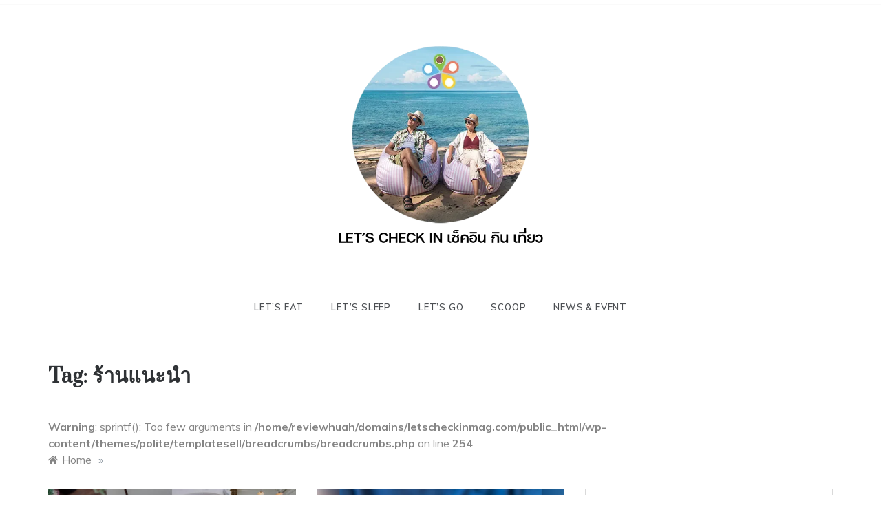

--- FILE ---
content_type: text/html; charset=UTF-8
request_url: https://www.letscheckinmag.com/tag/%E0%B8%A3%E0%B9%89%E0%B8%B2%E0%B8%99%E0%B9%81%E0%B8%99%E0%B8%B0%E0%B8%99%E0%B8%B3/
body_size: 22640
content:
<!doctype html>
<html lang="en-US">
<head>
	<meta charset="UTF-8">
	<meta name="viewport" content="width=device-width, initial-scale=1">
	<link rel="profile" href="https://gmpg.org/xfn/11">
	<meta name='robots' content='index, follow, max-image-preview:large, max-snippet:-1, max-video-preview:-1' />

	<!-- This site is optimized with the Yoast SEO plugin v22.6 - https://yoast.com/wordpress/plugins/seo/ -->
	<title>ร้านแนะนำ Archives - Let&#039;s Check in เช็คอิน กิน เที่ยว</title>
	<link rel="canonical" href="https://www.letscheckinmag.com/tag/ร้านแนะนำ/" />
	<link rel="next" href="https://www.letscheckinmag.com/tag/%e0%b8%a3%e0%b9%89%e0%b8%b2%e0%b8%99%e0%b9%81%e0%b8%99%e0%b8%b0%e0%b8%99%e0%b8%b3/page/2/" />
	<meta property="og:locale" content="en_US" />
	<meta property="og:type" content="article" />
	<meta property="og:title" content="ร้านแนะนำ Archives - Let&#039;s Check in เช็คอิน กิน เที่ยว" />
	<meta property="og:url" content="https://www.letscheckinmag.com/tag/ร้านแนะนำ/" />
	<meta property="og:site_name" content="Let&#039;s Check in เช็คอิน กิน เที่ยว" />
	<meta name="twitter:card" content="summary_large_image" />
	<meta name="twitter:site" content="@letscheckin" />
	<script type="application/ld+json" class="yoast-schema-graph">{"@context":"https://schema.org","@graph":[{"@type":"CollectionPage","@id":"https://www.letscheckinmag.com/tag/%e0%b8%a3%e0%b9%89%e0%b8%b2%e0%b8%99%e0%b9%81%e0%b8%99%e0%b8%b0%e0%b8%99%e0%b8%b3/","url":"https://www.letscheckinmag.com/tag/%e0%b8%a3%e0%b9%89%e0%b8%b2%e0%b8%99%e0%b9%81%e0%b8%99%e0%b8%b0%e0%b8%99%e0%b8%b3/","name":"ร้านแนะนำ Archives - Let&#039;s Check in เช็คอิน กิน เที่ยว","isPartOf":{"@id":"https://www.letscheckinmag.com/#website"},"primaryImageOfPage":{"@id":"https://www.letscheckinmag.com/tag/%e0%b8%a3%e0%b9%89%e0%b8%b2%e0%b8%99%e0%b9%81%e0%b8%99%e0%b8%b0%e0%b8%99%e0%b8%b3/#primaryimage"},"image":{"@id":"https://www.letscheckinmag.com/tag/%e0%b8%a3%e0%b9%89%e0%b8%b2%e0%b8%99%e0%b9%81%e0%b8%99%e0%b8%b0%e0%b8%99%e0%b8%b3/#primaryimage"},"thumbnailUrl":"https://www.letscheckinmag.com/wp-content/uploads/2019/06/cover-web-cafe-ratchaburi.jpg","breadcrumb":{"@id":"https://www.letscheckinmag.com/tag/%e0%b8%a3%e0%b9%89%e0%b8%b2%e0%b8%99%e0%b9%81%e0%b8%99%e0%b8%b0%e0%b8%99%e0%b8%b3/#breadcrumb"},"inLanguage":"en-US"},{"@type":"ImageObject","inLanguage":"en-US","@id":"https://www.letscheckinmag.com/tag/%e0%b8%a3%e0%b9%89%e0%b8%b2%e0%b8%99%e0%b9%81%e0%b8%99%e0%b8%b0%e0%b8%99%e0%b8%b3/#primaryimage","url":"https://www.letscheckinmag.com/wp-content/uploads/2019/06/cover-web-cafe-ratchaburi.jpg","contentUrl":"https://www.letscheckinmag.com/wp-content/uploads/2019/06/cover-web-cafe-ratchaburi.jpg","width":735,"height":400,"caption":"ร้านกาแฟ ราชบุรี"},{"@type":"BreadcrumbList","@id":"https://www.letscheckinmag.com/tag/%e0%b8%a3%e0%b9%89%e0%b8%b2%e0%b8%99%e0%b9%81%e0%b8%99%e0%b8%b0%e0%b8%99%e0%b8%b3/#breadcrumb","itemListElement":[{"@type":"ListItem","position":1,"name":"Home","item":"https://www.letscheckinmag.com/"},{"@type":"ListItem","position":2,"name":"ร้านแนะนำ"}]},{"@type":"WebSite","@id":"https://www.letscheckinmag.com/#website","url":"https://www.letscheckinmag.com/","name":"Let's Check in เช็คอิน กิน เที่ยว","description":"","publisher":{"@id":"https://www.letscheckinmag.com/#organization"},"potentialAction":[{"@type":"SearchAction","target":{"@type":"EntryPoint","urlTemplate":"https://www.letscheckinmag.com/?s={search_term_string}"},"query-input":"required name=search_term_string"}],"inLanguage":"en-US"},{"@type":"Organization","@id":"https://www.letscheckinmag.com/#organization","name":"Let's Check in","url":"https://www.letscheckinmag.com/","logo":{"@type":"ImageObject","inLanguage":"en-US","@id":"https://www.letscheckinmag.com/#/schema/logo/image/","url":"https://www.letscheckinmag.com/wp-content/uploads/2019/01/logo_lci.jpg","contentUrl":"https://www.letscheckinmag.com/wp-content/uploads/2019/01/logo_lci.jpg","width":600,"height":188,"caption":"Let's Check in"},"image":{"@id":"https://www.letscheckinmag.com/#/schema/logo/image/"},"sameAs":["https://www.facebook.com/letscheckin","https://x.com/letscheckin","http://letscheckin","https://www.youtube.com/channel/UCplF4OVDs2MiGXR1v4b6UUg"]}]}</script>
	<!-- / Yoast SEO plugin. -->


<link rel='dns-prefetch' href='//www.googletagmanager.com' />
<link rel='dns-prefetch' href='//fonts.googleapis.com' />
<link rel='dns-prefetch' href='//pagead2.googlesyndication.com' />
<link rel='dns-prefetch' href='//fundingchoicesmessages.google.com' />
<link rel="alternate" type="application/rss+xml" title="Let&#039;s Check in เช็คอิน กิน เที่ยว &raquo; Feed" href="https://www.letscheckinmag.com/feed/" />
<link rel="alternate" type="application/rss+xml" title="Let&#039;s Check in เช็คอิน กิน เที่ยว &raquo; Comments Feed" href="https://www.letscheckinmag.com/comments/feed/" />
<link rel="alternate" type="application/rss+xml" title="Let&#039;s Check in เช็คอิน กิน เที่ยว &raquo; ร้านแนะนำ Tag Feed" href="https://www.letscheckinmag.com/tag/%e0%b8%a3%e0%b9%89%e0%b8%b2%e0%b8%99%e0%b9%81%e0%b8%99%e0%b8%b0%e0%b8%99%e0%b8%b3/feed/" />
<!-- www.letscheckinmag.com is managing ads with Advanced Ads 2.0.16 – https://wpadvancedads.com/ --><script id="letsc-ready">
			window.advanced_ads_ready=function(e,a){a=a||"complete";var d=function(e){return"interactive"===a?"loading"!==e:"complete"===e};d(document.readyState)?e():document.addEventListener("readystatechange",(function(a){d(a.target.readyState)&&e()}),{once:"interactive"===a})},window.advanced_ads_ready_queue=window.advanced_ads_ready_queue||[];		</script>
		<style id='wp-block-library-theme-inline-css' type='text/css'>
.wp-block-audio figcaption{color:#555;font-size:13px;text-align:center}.is-dark-theme .wp-block-audio figcaption{color:hsla(0,0%,100%,.65)}.wp-block-audio{margin:0 0 1em}.wp-block-code{border:1px solid #ccc;border-radius:4px;font-family:Menlo,Consolas,monaco,monospace;padding:.8em 1em}.wp-block-embed figcaption{color:#555;font-size:13px;text-align:center}.is-dark-theme .wp-block-embed figcaption{color:hsla(0,0%,100%,.65)}.wp-block-embed{margin:0 0 1em}.blocks-gallery-caption{color:#555;font-size:13px;text-align:center}.is-dark-theme .blocks-gallery-caption{color:hsla(0,0%,100%,.65)}.wp-block-image figcaption{color:#555;font-size:13px;text-align:center}.is-dark-theme .wp-block-image figcaption{color:hsla(0,0%,100%,.65)}.wp-block-image{margin:0 0 1em}.wp-block-pullquote{border-bottom:4px solid;border-top:4px solid;color:currentColor;margin-bottom:1.75em}.wp-block-pullquote cite,.wp-block-pullquote footer,.wp-block-pullquote__citation{color:currentColor;font-size:.8125em;font-style:normal;text-transform:uppercase}.wp-block-quote{border-left:.25em solid;margin:0 0 1.75em;padding-left:1em}.wp-block-quote cite,.wp-block-quote footer{color:currentColor;font-size:.8125em;font-style:normal;position:relative}.wp-block-quote.has-text-align-right{border-left:none;border-right:.25em solid;padding-left:0;padding-right:1em}.wp-block-quote.has-text-align-center{border:none;padding-left:0}.wp-block-quote.is-large,.wp-block-quote.is-style-large,.wp-block-quote.is-style-plain{border:none}.wp-block-search .wp-block-search__label{font-weight:700}.wp-block-search__button{border:1px solid #ccc;padding:.375em .625em}:where(.wp-block-group.has-background){padding:1.25em 2.375em}.wp-block-separator.has-css-opacity{opacity:.4}.wp-block-separator{border:none;border-bottom:2px solid;margin-left:auto;margin-right:auto}.wp-block-separator.has-alpha-channel-opacity{opacity:1}.wp-block-separator:not(.is-style-wide):not(.is-style-dots){width:100px}.wp-block-separator.has-background:not(.is-style-dots){border-bottom:none;height:1px}.wp-block-separator.has-background:not(.is-style-wide):not(.is-style-dots){height:2px}.wp-block-table{margin:0 0 1em}.wp-block-table td,.wp-block-table th{word-break:normal}.wp-block-table figcaption{color:#555;font-size:13px;text-align:center}.is-dark-theme .wp-block-table figcaption{color:hsla(0,0%,100%,.65)}.wp-block-video figcaption{color:#555;font-size:13px;text-align:center}.is-dark-theme .wp-block-video figcaption{color:hsla(0,0%,100%,.65)}.wp-block-video{margin:0 0 1em}.wp-block-template-part.has-background{margin-bottom:0;margin-top:0;padding:1.25em 2.375em}
</style>
<style id='classic-theme-styles-inline-css' type='text/css'>
/*! This file is auto-generated */
.wp-block-button__link{color:#fff;background-color:#32373c;border-radius:9999px;box-shadow:none;text-decoration:none;padding:calc(.667em + 2px) calc(1.333em + 2px);font-size:1.125em}.wp-block-file__button{background:#32373c;color:#fff;text-decoration:none}
</style>
<style id='global-styles-inline-css' type='text/css'>
body{--wp--preset--color--black: #000000;--wp--preset--color--cyan-bluish-gray: #abb8c3;--wp--preset--color--white: #ffffff;--wp--preset--color--pale-pink: #f78da7;--wp--preset--color--vivid-red: #cf2e2e;--wp--preset--color--luminous-vivid-orange: #ff6900;--wp--preset--color--luminous-vivid-amber: #fcb900;--wp--preset--color--light-green-cyan: #7bdcb5;--wp--preset--color--vivid-green-cyan: #00d084;--wp--preset--color--pale-cyan-blue: #8ed1fc;--wp--preset--color--vivid-cyan-blue: #0693e3;--wp--preset--color--vivid-purple: #9b51e0;--wp--preset--gradient--vivid-cyan-blue-to-vivid-purple: linear-gradient(135deg,rgba(6,147,227,1) 0%,rgb(155,81,224) 100%);--wp--preset--gradient--light-green-cyan-to-vivid-green-cyan: linear-gradient(135deg,rgb(122,220,180) 0%,rgb(0,208,130) 100%);--wp--preset--gradient--luminous-vivid-amber-to-luminous-vivid-orange: linear-gradient(135deg,rgba(252,185,0,1) 0%,rgba(255,105,0,1) 100%);--wp--preset--gradient--luminous-vivid-orange-to-vivid-red: linear-gradient(135deg,rgba(255,105,0,1) 0%,rgb(207,46,46) 100%);--wp--preset--gradient--very-light-gray-to-cyan-bluish-gray: linear-gradient(135deg,rgb(238,238,238) 0%,rgb(169,184,195) 100%);--wp--preset--gradient--cool-to-warm-spectrum: linear-gradient(135deg,rgb(74,234,220) 0%,rgb(151,120,209) 20%,rgb(207,42,186) 40%,rgb(238,44,130) 60%,rgb(251,105,98) 80%,rgb(254,248,76) 100%);--wp--preset--gradient--blush-light-purple: linear-gradient(135deg,rgb(255,206,236) 0%,rgb(152,150,240) 100%);--wp--preset--gradient--blush-bordeaux: linear-gradient(135deg,rgb(254,205,165) 0%,rgb(254,45,45) 50%,rgb(107,0,62) 100%);--wp--preset--gradient--luminous-dusk: linear-gradient(135deg,rgb(255,203,112) 0%,rgb(199,81,192) 50%,rgb(65,88,208) 100%);--wp--preset--gradient--pale-ocean: linear-gradient(135deg,rgb(255,245,203) 0%,rgb(182,227,212) 50%,rgb(51,167,181) 100%);--wp--preset--gradient--electric-grass: linear-gradient(135deg,rgb(202,248,128) 0%,rgb(113,206,126) 100%);--wp--preset--gradient--midnight: linear-gradient(135deg,rgb(2,3,129) 0%,rgb(40,116,252) 100%);--wp--preset--font-size--small: 16px;--wp--preset--font-size--medium: 20px;--wp--preset--font-size--large: 25px;--wp--preset--font-size--x-large: 42px;--wp--preset--font-size--larger: 35px;--wp--preset--spacing--20: 0.44rem;--wp--preset--spacing--30: 0.67rem;--wp--preset--spacing--40: 1rem;--wp--preset--spacing--50: 1.5rem;--wp--preset--spacing--60: 2.25rem;--wp--preset--spacing--70: 3.38rem;--wp--preset--spacing--80: 5.06rem;--wp--preset--shadow--natural: 6px 6px 9px rgba(0, 0, 0, 0.2);--wp--preset--shadow--deep: 12px 12px 50px rgba(0, 0, 0, 0.4);--wp--preset--shadow--sharp: 6px 6px 0px rgba(0, 0, 0, 0.2);--wp--preset--shadow--outlined: 6px 6px 0px -3px rgba(255, 255, 255, 1), 6px 6px rgba(0, 0, 0, 1);--wp--preset--shadow--crisp: 6px 6px 0px rgba(0, 0, 0, 1);}:where(.is-layout-flex){gap: 0.5em;}:where(.is-layout-grid){gap: 0.5em;}body .is-layout-flow > .alignleft{float: left;margin-inline-start: 0;margin-inline-end: 2em;}body .is-layout-flow > .alignright{float: right;margin-inline-start: 2em;margin-inline-end: 0;}body .is-layout-flow > .aligncenter{margin-left: auto !important;margin-right: auto !important;}body .is-layout-constrained > .alignleft{float: left;margin-inline-start: 0;margin-inline-end: 2em;}body .is-layout-constrained > .alignright{float: right;margin-inline-start: 2em;margin-inline-end: 0;}body .is-layout-constrained > .aligncenter{margin-left: auto !important;margin-right: auto !important;}body .is-layout-constrained > :where(:not(.alignleft):not(.alignright):not(.alignfull)){max-width: var(--wp--style--global--content-size);margin-left: auto !important;margin-right: auto !important;}body .is-layout-constrained > .alignwide{max-width: var(--wp--style--global--wide-size);}body .is-layout-flex{display: flex;}body .is-layout-flex{flex-wrap: wrap;align-items: center;}body .is-layout-flex > *{margin: 0;}body .is-layout-grid{display: grid;}body .is-layout-grid > *{margin: 0;}:where(.wp-block-columns.is-layout-flex){gap: 2em;}:where(.wp-block-columns.is-layout-grid){gap: 2em;}:where(.wp-block-post-template.is-layout-flex){gap: 1.25em;}:where(.wp-block-post-template.is-layout-grid){gap: 1.25em;}.has-black-color{color: var(--wp--preset--color--black) !important;}.has-cyan-bluish-gray-color{color: var(--wp--preset--color--cyan-bluish-gray) !important;}.has-white-color{color: var(--wp--preset--color--white) !important;}.has-pale-pink-color{color: var(--wp--preset--color--pale-pink) !important;}.has-vivid-red-color{color: var(--wp--preset--color--vivid-red) !important;}.has-luminous-vivid-orange-color{color: var(--wp--preset--color--luminous-vivid-orange) !important;}.has-luminous-vivid-amber-color{color: var(--wp--preset--color--luminous-vivid-amber) !important;}.has-light-green-cyan-color{color: var(--wp--preset--color--light-green-cyan) !important;}.has-vivid-green-cyan-color{color: var(--wp--preset--color--vivid-green-cyan) !important;}.has-pale-cyan-blue-color{color: var(--wp--preset--color--pale-cyan-blue) !important;}.has-vivid-cyan-blue-color{color: var(--wp--preset--color--vivid-cyan-blue) !important;}.has-vivid-purple-color{color: var(--wp--preset--color--vivid-purple) !important;}.has-black-background-color{background-color: var(--wp--preset--color--black) !important;}.has-cyan-bluish-gray-background-color{background-color: var(--wp--preset--color--cyan-bluish-gray) !important;}.has-white-background-color{background-color: var(--wp--preset--color--white) !important;}.has-pale-pink-background-color{background-color: var(--wp--preset--color--pale-pink) !important;}.has-vivid-red-background-color{background-color: var(--wp--preset--color--vivid-red) !important;}.has-luminous-vivid-orange-background-color{background-color: var(--wp--preset--color--luminous-vivid-orange) !important;}.has-luminous-vivid-amber-background-color{background-color: var(--wp--preset--color--luminous-vivid-amber) !important;}.has-light-green-cyan-background-color{background-color: var(--wp--preset--color--light-green-cyan) !important;}.has-vivid-green-cyan-background-color{background-color: var(--wp--preset--color--vivid-green-cyan) !important;}.has-pale-cyan-blue-background-color{background-color: var(--wp--preset--color--pale-cyan-blue) !important;}.has-vivid-cyan-blue-background-color{background-color: var(--wp--preset--color--vivid-cyan-blue) !important;}.has-vivid-purple-background-color{background-color: var(--wp--preset--color--vivid-purple) !important;}.has-black-border-color{border-color: var(--wp--preset--color--black) !important;}.has-cyan-bluish-gray-border-color{border-color: var(--wp--preset--color--cyan-bluish-gray) !important;}.has-white-border-color{border-color: var(--wp--preset--color--white) !important;}.has-pale-pink-border-color{border-color: var(--wp--preset--color--pale-pink) !important;}.has-vivid-red-border-color{border-color: var(--wp--preset--color--vivid-red) !important;}.has-luminous-vivid-orange-border-color{border-color: var(--wp--preset--color--luminous-vivid-orange) !important;}.has-luminous-vivid-amber-border-color{border-color: var(--wp--preset--color--luminous-vivid-amber) !important;}.has-light-green-cyan-border-color{border-color: var(--wp--preset--color--light-green-cyan) !important;}.has-vivid-green-cyan-border-color{border-color: var(--wp--preset--color--vivid-green-cyan) !important;}.has-pale-cyan-blue-border-color{border-color: var(--wp--preset--color--pale-cyan-blue) !important;}.has-vivid-cyan-blue-border-color{border-color: var(--wp--preset--color--vivid-cyan-blue) !important;}.has-vivid-purple-border-color{border-color: var(--wp--preset--color--vivid-purple) !important;}.has-vivid-cyan-blue-to-vivid-purple-gradient-background{background: var(--wp--preset--gradient--vivid-cyan-blue-to-vivid-purple) !important;}.has-light-green-cyan-to-vivid-green-cyan-gradient-background{background: var(--wp--preset--gradient--light-green-cyan-to-vivid-green-cyan) !important;}.has-luminous-vivid-amber-to-luminous-vivid-orange-gradient-background{background: var(--wp--preset--gradient--luminous-vivid-amber-to-luminous-vivid-orange) !important;}.has-luminous-vivid-orange-to-vivid-red-gradient-background{background: var(--wp--preset--gradient--luminous-vivid-orange-to-vivid-red) !important;}.has-very-light-gray-to-cyan-bluish-gray-gradient-background{background: var(--wp--preset--gradient--very-light-gray-to-cyan-bluish-gray) !important;}.has-cool-to-warm-spectrum-gradient-background{background: var(--wp--preset--gradient--cool-to-warm-spectrum) !important;}.has-blush-light-purple-gradient-background{background: var(--wp--preset--gradient--blush-light-purple) !important;}.has-blush-bordeaux-gradient-background{background: var(--wp--preset--gradient--blush-bordeaux) !important;}.has-luminous-dusk-gradient-background{background: var(--wp--preset--gradient--luminous-dusk) !important;}.has-pale-ocean-gradient-background{background: var(--wp--preset--gradient--pale-ocean) !important;}.has-electric-grass-gradient-background{background: var(--wp--preset--gradient--electric-grass) !important;}.has-midnight-gradient-background{background: var(--wp--preset--gradient--midnight) !important;}.has-small-font-size{font-size: var(--wp--preset--font-size--small) !important;}.has-medium-font-size{font-size: var(--wp--preset--font-size--medium) !important;}.has-large-font-size{font-size: var(--wp--preset--font-size--large) !important;}.has-x-large-font-size{font-size: var(--wp--preset--font-size--x-large) !important;}
.wp-block-navigation a:where(:not(.wp-element-button)){color: inherit;}
:where(.wp-block-post-template.is-layout-flex){gap: 1.25em;}:where(.wp-block-post-template.is-layout-grid){gap: 1.25em;}
:where(.wp-block-columns.is-layout-flex){gap: 2em;}:where(.wp-block-columns.is-layout-grid){gap: 2em;}
.wp-block-pullquote{font-size: 1.5em;line-height: 1.6;}
</style>
<link rel='stylesheet' id='wpo_min-header-0-css' href='https://www.letscheckinmag.com/wp-content/cache/wpo-minify/1750012144/assets/wpo-minify-header-469b6822.min.css' type='text/css' media='all' />
<script type='text/javascript' id='wpo_min-header-0-js-extra'>
/* <![CDATA[ */
var mashsb = {"shares":"722","round_shares":"1","animate_shares":"0","dynamic_buttons":"0","share_url":"https:\/\/www.letscheckinmag.com\/20-cafe-ratchaburi\/","title":"20+%E0%B8%84%E0%B8%B2%E0%B9%80%E0%B8%9F%E0%B9%88-%E0%B8%A3%E0%B9%89%E0%B8%B2%E0%B8%99%E0%B8%81%E0%B8%B2%E0%B9%81%E0%B8%9F+%E0%B8%A3%E0%B8%B2%E0%B8%8A%E0%B8%9A%E0%B8%B8%E0%B8%A3%E0%B8%B5+%E0%B8%97%E0%B8%B5%E0%B9%88%E0%B8%AA%E0%B8%B2%E0%B8%A2%E0%B8%84%E0%B8%B2%E0%B9%80%E0%B8%9F%E0%B9%88%E0%B8%95%E0%B9%89%E0%B8%AD%E0%B8%87%E0%B9%84%E0%B8%A1%E0%B9%88%E0%B8%9E%E0%B8%A5%E0%B8%B2%E0%B8%94","image":"https:\/\/www.letscheckinmag.com\/wp-content\/uploads\/2019\/06\/cover-web-cafe-ratchaburi.jpg","desc":"\u0e08\u0e31\u0e07\u0e2b\u0e27\u0e31\u0e14\u0e23\u0e32\u0e0a\u0e1a\u0e38\u0e23\u0e35 \u0e19\u0e2d\u0e01\u0e08\u0e32\u0e01\u0e08\u0e30\u0e21\u0e35\u0e2a\u0e16\u0e32\u0e19\u0e17\u0e35\u0e48\u0e17\u0e48\u0e2d\u0e07\u0e40\u0e17\u0e35\u0e48\u0e22\u0e27\u0e19\u0e48\u0e32\u0e40\u0e17\u0e35\u0e48\u0e22\u0e27\u0e21\u0e32\u0e01\u0e21\u0e32\u0e22\u0e41\u0e25\u0e49\u0e27 \u0e04\u0e32\u0e40\u0e1f\u0e48 \u0e23\u0e49\u0e32\u0e19\u0e01\u0e32\u0e41\u0e1f\u0e01\u0e47\u0e44\u0e21\u0e48\u0e19\u0e49\u0e2d\u0e22\u0e2b\u0e19\u0e49\u0e32 \u0e43\u0e04\u0e23\u0e17\u0e35\u0e48\u0e40\u0e1b\u0e47\u0e19\u0e2a\u0e32\u0e22\u0e04\u0e32\u0e40\u0e1f\u0e48\u0e41\u0e25\u0e30\u0e01\u0e33\u0e25\u0e31\u0e07\u0e21\u0e2d\u0e07\u0e2b\u0e32 \u0e23\u0e49\u0e32\u0e19\u0e01\u0e32\u0e41\u0e1f \u0e23\u0e32\u0e0a\u0e1a\u0e38\u0e23\u0e35 \u0e40\u0e23\u0e32\u0e23\u0e27\u0e21\u0e21\u0e32\u0e43\u0e2b\u0e49\u0e41\u0e25\u0e49\u0e27 20 \u0e04\u0e32\u0e40\u0e1f\u0e48-\u0e23\u0e49\u0e32\u0e19\u0e01\u0e32\u0e41\u0e1f \u0e21\u0e35\u0e17\u0e31\u0e49\u0e07\u0e41\u0e1a\u0e1a\u0e23\u0e49\u0e32\u0e19\u0e2a\u0e27\u0e22 \u0e1a\u0e23\u0e23\u0e22\u0e32\u0e01\u0e32\u0e28\u0e14\u0e35, \u0e23\u0e49\u0e32\u0e19\u0e17\u0e35\u0e48\u0e40\u0e19\u0e49\u0e19\u0e01\u0e32\u0e41\u0e1f\u0e14\u0e35\u0e46 \u0e2a\u0e33\u0e2b\u0e23\u0e31\u0e1a\u0e04\u0e2d\u0e01\u0e32\u0e41\u0e1f\u0e15\u0e31\u0e27\u0e08\u0e23\u0e34\u0e07 \u0e41\u0e25\u0e30\u0e23\u0e49\u0e32\u0e19\u0e17\u0e35\u0e48\u0e21\u0e35\u0e04\u0e23\u0e1a\u0e17\u0e31\u0e49\u0e07\u0e2d\u0e32\u0e2b\u0e32\u0e23 \u0e02\u0e19\u0e21 \u0e01\u0e32\u0e41\u0e1f \u0e0a\u0e2d\u0e1a\u0e41\u0e1a\u0e1a\u0e44\u0e2b\u0e19\u0e40\u0e25\u0e37\u0e2d\u0e01\u0e40\u0e25\u0e22 \u0e23\u0e31\u0e1a\u0e23\u0e2d\u0e07\u0e27\u0e48\u0e32\u0e19\u0e48\u0e32\u0e44\u0e1b\u0e40\u0e0a\u0e47\u0e04\u0e2d\u0e34\u0e19\u0e17\u0e38\u0e01\u0e23\u0e49\u0e32\u0e19 \u0e2a\u0e32\u0e22\u0e04\u0e32\u0e40\u0e1f\u0e48\u0e15\u0e49\u0e2d\u0e07\u0e44\u0e21\u0e48\u0e1e\u0e25\u0e32\u0e14\u0e40\u0e25\u0e22\u0e19\u0e30\n[1]\u00a0Junction : Cafe'n Bistro\n\u0e2b\u0e19\u0e36\u0e48\u0e07\u0e43\u0e19\u0e23\u0e49\u0e32\u0e19\u0e01\u0e32\u0e41\u0e1f\u0e14\u0e35\u0e46 \u0e43\u0e19\u0e15\u0e31\u0e27\u0e40\u0e21\u0e37\u0e2d\u0e07\u0e23\u0e32\u0e0a\u0e1a\u0e38\u0e23\u0e35 \u0e42\u0e25\u0e40\u0e04\u0e0a\u0e31\u0e48\u0e19\u0e2d\u0e22\u0e39\u0e48\u0e43\u0e01\u0e25\u0e49\u0e2a\u0e16\u0e32\u0e19\u0e35\u0e23\u0e16\u0e44\u0e1f\u0e41\u0e1a\u0e1a\u0e40\u0e14\u0e34\u0e19\u0e16\u0e36\u0e07\u0e43\u0e19\u0e2b\u0e19\u0e36\u0e48\u0e07\u0e19\u0e32\u0e17\u0e35 \u0e15\u0e31\u0e27\u0e23\u0e49\u0e32\u0e19\u0e15\u0e01\u0e41\u0e15\u0e48\u0e07\u0e2a\u0e44\u0e15\u0e25\u0e4c\u0e25\u0e2d\u0e1f\u0e17\u0e4c\u0e14\u0e34\u0e1a\u0e40\u0e17\u0e48 \u0e41\u0e15\u0e48\u0e43\u0e19\u0e02\u0e13\u0e30\u0e40\u0e14\u0e35\u0e22\u0e27\u0e01\u0e31\u0e19\u0e01\u0e47\u0e21\u0e35\u0e14\u0e35\u0e40\u0e17\u0e25\u0e19\u0e48\u0e32\u0e23\u0e31\u0e01\u0e46 \u0e2d\u0e22\u0e48\u0e32\u0e07\u0e1c\u0e49\u0e32\u0e25\u0e32\u0e22\u0e08\u0e38\u0e14 \u0e1c\u0e49\u0e32\u0e22\u0e35\u0e19\u0e2a\u0e4c \u0e14\u0e2d\u0e01\u0e44\u0e21\u0e49\u0e41\u0e2b\u0e49\u0e07 \u0e15\u0e01\u0e41\u0e15\u0e48\u0e07\u0e2d\u0e22\u0e39\u0e48\u0e14\u0e49\u0e27\u0e22 \u0e23\u0e49\u0e32\u0e19\u0e19\u0e35\u0e49\u0e42\u0e14\u0e14\u0e40\u0e14\u0e48\u0e19\u0e40\u0e23\u0e37\u0e48\u0e2d\u0e07\u0e01\u0e32\u0e41\u0e1f\u0e17\u0e35\u0e48\u0e21\u0e35\u0e40\u0e21\u0e25\u0e47\u0e14\u0e43\u0e2b\u0e49\u0e40\u0e25\u0e37\u0e2d\u0e01\u0e2b\u0e25\u0e32\u0e22\u0e41\u0e1a\u0e1a \u0e0a\u0e2d\u0e1a\u0e01\u0e32\u0e41\u0e1f\u0e42\u0e17\u0e19\u0e44\u0e2b\u0e19 \u0e44\u0e21\u0e48\u0e27\u0e48\u0e32\u0e08\u0e30\u0e19\u0e31\u0e15\u0e15\u0e35\u0e49 \u0e1f\u0e23\u0e38\u0e15\u0e15\u0e35\u0e49 \u2026","hashtag":"","subscribe":"content","subscribe_url":"","activestatus":"1","singular":"0","twitter_popup":"1","refresh":"0","nonce":"1af62786d6","postid":"","servertime":"1769110205","ajaxurl":"https:\/\/www.letscheckinmag.com\/wp-admin\/admin-ajax.php"};
/* ]]> */
</script>
<script type='text/javascript' src='https://www.letscheckinmag.com/wp-content/cache/wpo-minify/1750012144/assets/wpo-minify-header-4b52157c.min.js' id='wpo_min-header-0-js'></script>

<!-- Google tag (gtag.js) snippet added by Site Kit -->
<!-- Google Analytics snippet added by Site Kit -->
<script type='text/javascript' src='https://www.googletagmanager.com/gtag/js?id=G-W0GNY3422C' id='google_gtagjs-js' async></script>
<script id="google_gtagjs-js-after" type="text/javascript">
window.dataLayer = window.dataLayer || [];function gtag(){dataLayer.push(arguments);}
gtag("set","linker",{"domains":["www.letscheckinmag.com"]});
gtag("js", new Date());
gtag("set", "developer_id.dZTNiMT", true);
gtag("config", "G-W0GNY3422C");
</script>
<link rel="https://api.w.org/" href="https://www.letscheckinmag.com/wp-json/" /><link rel="alternate" type="application/json" href="https://www.letscheckinmag.com/wp-json/wp/v2/tags/1123" /><link rel="EditURI" type="application/rsd+xml" title="RSD" href="https://www.letscheckinmag.com/xmlrpc.php?rsd" />
<meta name="generator" content="WordPress 6.3.7" />
<meta name="generator" content="Site Kit by Google 1.170.0" />
<!-- Google AdSense meta tags added by Site Kit -->
<meta name="google-adsense-platform-account" content="ca-host-pub-2644536267352236">
<meta name="google-adsense-platform-domain" content="sitekit.withgoogle.com">
<!-- End Google AdSense meta tags added by Site Kit -->
		<style type="text/css">
					.site-title,
			.site-description {
				position: absolute;
				clip: rect(1px, 1px, 1px, 1px);
			}
				</style>
		<!-- There is no amphtml version available for this URL. -->
<!-- Google AdSense snippet added by Site Kit -->
<script async="async" src="https://pagead2.googlesyndication.com/pagead/js/adsbygoogle.js?client=ca-pub-1869359502601513&amp;host=ca-host-pub-2644536267352236" crossorigin="anonymous" type="text/javascript"></script>

<!-- End Google AdSense snippet added by Site Kit -->

<!-- Google AdSense Ad Blocking Recovery snippet added by Site Kit -->
<script async src="https://fundingchoicesmessages.google.com/i/pub-1869359502601513?ers=1" nonce="d22Z5gBEfzU5KoVwdg2GXg"></script><script nonce="d22Z5gBEfzU5KoVwdg2GXg">(function() {function signalGooglefcPresent() {if (!window.frames['googlefcPresent']) {if (document.body) {const iframe = document.createElement('iframe'); iframe.style = 'width: 0; height: 0; border: none; z-index: -1000; left: -1000px; top: -1000px;'; iframe.style.display = 'none'; iframe.name = 'googlefcPresent'; document.body.appendChild(iframe);} else {setTimeout(signalGooglefcPresent, 0);}}}signalGooglefcPresent();})();</script>
<!-- End Google AdSense Ad Blocking Recovery snippet added by Site Kit -->

<!-- Google AdSense Ad Blocking Recovery Error Protection snippet added by Site Kit -->
<script>(function(){'use strict';function aa(a){var b=0;return function(){return b<a.length?{done:!1,value:a[b++]}:{done:!0}}}var ba="function"==typeof Object.defineProperties?Object.defineProperty:function(a,b,c){if(a==Array.prototype||a==Object.prototype)return a;a[b]=c.value;return a};
function ea(a){a=["object"==typeof globalThis&&globalThis,a,"object"==typeof window&&window,"object"==typeof self&&self,"object"==typeof global&&global];for(var b=0;b<a.length;++b){var c=a[b];if(c&&c.Math==Math)return c}throw Error("Cannot find global object");}var fa=ea(this);function ha(a,b){if(b)a:{var c=fa;a=a.split(".");for(var d=0;d<a.length-1;d++){var e=a[d];if(!(e in c))break a;c=c[e]}a=a[a.length-1];d=c[a];b=b(d);b!=d&&null!=b&&ba(c,a,{configurable:!0,writable:!0,value:b})}}
var ia="function"==typeof Object.create?Object.create:function(a){function b(){}b.prototype=a;return new b},l;if("function"==typeof Object.setPrototypeOf)l=Object.setPrototypeOf;else{var m;a:{var ja={a:!0},ka={};try{ka.__proto__=ja;m=ka.a;break a}catch(a){}m=!1}l=m?function(a,b){a.__proto__=b;if(a.__proto__!==b)throw new TypeError(a+" is not extensible");return a}:null}var la=l;
function n(a,b){a.prototype=ia(b.prototype);a.prototype.constructor=a;if(la)la(a,b);else for(var c in b)if("prototype"!=c)if(Object.defineProperties){var d=Object.getOwnPropertyDescriptor(b,c);d&&Object.defineProperty(a,c,d)}else a[c]=b[c];a.A=b.prototype}function ma(){for(var a=Number(this),b=[],c=a;c<arguments.length;c++)b[c-a]=arguments[c];return b}
var na="function"==typeof Object.assign?Object.assign:function(a,b){for(var c=1;c<arguments.length;c++){var d=arguments[c];if(d)for(var e in d)Object.prototype.hasOwnProperty.call(d,e)&&(a[e]=d[e])}return a};ha("Object.assign",function(a){return a||na});/*

 Copyright The Closure Library Authors.
 SPDX-License-Identifier: Apache-2.0
*/
var p=this||self;function q(a){return a};var t,u;a:{for(var oa=["CLOSURE_FLAGS"],v=p,x=0;x<oa.length;x++)if(v=v[oa[x]],null==v){u=null;break a}u=v}var pa=u&&u[610401301];t=null!=pa?pa:!1;var z,qa=p.navigator;z=qa?qa.userAgentData||null:null;function A(a){return t?z?z.brands.some(function(b){return(b=b.brand)&&-1!=b.indexOf(a)}):!1:!1}function B(a){var b;a:{if(b=p.navigator)if(b=b.userAgent)break a;b=""}return-1!=b.indexOf(a)};function C(){return t?!!z&&0<z.brands.length:!1}function D(){return C()?A("Chromium"):(B("Chrome")||B("CriOS"))&&!(C()?0:B("Edge"))||B("Silk")};var ra=C()?!1:B("Trident")||B("MSIE");!B("Android")||D();D();B("Safari")&&(D()||(C()?0:B("Coast"))||(C()?0:B("Opera"))||(C()?0:B("Edge"))||(C()?A("Microsoft Edge"):B("Edg/"))||C()&&A("Opera"));var sa={},E=null;var ta="undefined"!==typeof Uint8Array,ua=!ra&&"function"===typeof btoa;var F="function"===typeof Symbol&&"symbol"===typeof Symbol()?Symbol():void 0,G=F?function(a,b){a[F]|=b}:function(a,b){void 0!==a.g?a.g|=b:Object.defineProperties(a,{g:{value:b,configurable:!0,writable:!0,enumerable:!1}})};function va(a){var b=H(a);1!==(b&1)&&(Object.isFrozen(a)&&(a=Array.prototype.slice.call(a)),I(a,b|1))}
var H=F?function(a){return a[F]|0}:function(a){return a.g|0},J=F?function(a){return a[F]}:function(a){return a.g},I=F?function(a,b){a[F]=b}:function(a,b){void 0!==a.g?a.g=b:Object.defineProperties(a,{g:{value:b,configurable:!0,writable:!0,enumerable:!1}})};function wa(){var a=[];G(a,1);return a}function xa(a,b){I(b,(a|0)&-99)}function K(a,b){I(b,(a|34)&-73)}function L(a){a=a>>11&1023;return 0===a?536870912:a};var M={};function N(a){return null!==a&&"object"===typeof a&&!Array.isArray(a)&&a.constructor===Object}var O,ya=[];I(ya,39);O=Object.freeze(ya);var P;function Q(a,b){P=b;a=new a(b);P=void 0;return a}
function R(a,b,c){null==a&&(a=P);P=void 0;if(null==a){var d=96;c?(a=[c],d|=512):a=[];b&&(d=d&-2095105|(b&1023)<<11)}else{if(!Array.isArray(a))throw Error();d=H(a);if(d&64)return a;d|=64;if(c&&(d|=512,c!==a[0]))throw Error();a:{c=a;var e=c.length;if(e){var f=e-1,g=c[f];if(N(g)){d|=256;b=(d>>9&1)-1;e=f-b;1024<=e&&(za(c,b,g),e=1023);d=d&-2095105|(e&1023)<<11;break a}}b&&(g=(d>>9&1)-1,b=Math.max(b,e-g),1024<b&&(za(c,g,{}),d|=256,b=1023),d=d&-2095105|(b&1023)<<11)}}I(a,d);return a}
function za(a,b,c){for(var d=1023+b,e=a.length,f=d;f<e;f++){var g=a[f];null!=g&&g!==c&&(c[f-b]=g)}a.length=d+1;a[d]=c};function Aa(a){switch(typeof a){case "number":return isFinite(a)?a:String(a);case "boolean":return a?1:0;case "object":if(a&&!Array.isArray(a)&&ta&&null!=a&&a instanceof Uint8Array){if(ua){for(var b="",c=0,d=a.length-10240;c<d;)b+=String.fromCharCode.apply(null,a.subarray(c,c+=10240));b+=String.fromCharCode.apply(null,c?a.subarray(c):a);a=btoa(b)}else{void 0===b&&(b=0);if(!E){E={};c="ABCDEFGHIJKLMNOPQRSTUVWXYZabcdefghijklmnopqrstuvwxyz0123456789".split("");d=["+/=","+/","-_=","-_.","-_"];for(var e=
0;5>e;e++){var f=c.concat(d[e].split(""));sa[e]=f;for(var g=0;g<f.length;g++){var h=f[g];void 0===E[h]&&(E[h]=g)}}}b=sa[b];c=Array(Math.floor(a.length/3));d=b[64]||"";for(e=f=0;f<a.length-2;f+=3){var k=a[f],w=a[f+1];h=a[f+2];g=b[k>>2];k=b[(k&3)<<4|w>>4];w=b[(w&15)<<2|h>>6];h=b[h&63];c[e++]=g+k+w+h}g=0;h=d;switch(a.length-f){case 2:g=a[f+1],h=b[(g&15)<<2]||d;case 1:a=a[f],c[e]=b[a>>2]+b[(a&3)<<4|g>>4]+h+d}a=c.join("")}return a}}return a};function Ba(a,b,c){a=Array.prototype.slice.call(a);var d=a.length,e=b&256?a[d-1]:void 0;d+=e?-1:0;for(b=b&512?1:0;b<d;b++)a[b]=c(a[b]);if(e){b=a[b]={};for(var f in e)Object.prototype.hasOwnProperty.call(e,f)&&(b[f]=c(e[f]))}return a}function Da(a,b,c,d,e,f){if(null!=a){if(Array.isArray(a))a=e&&0==a.length&&H(a)&1?void 0:f&&H(a)&2?a:Ea(a,b,c,void 0!==d,e,f);else if(N(a)){var g={},h;for(h in a)Object.prototype.hasOwnProperty.call(a,h)&&(g[h]=Da(a[h],b,c,d,e,f));a=g}else a=b(a,d);return a}}
function Ea(a,b,c,d,e,f){var g=d||c?H(a):0;d=d?!!(g&32):void 0;a=Array.prototype.slice.call(a);for(var h=0;h<a.length;h++)a[h]=Da(a[h],b,c,d,e,f);c&&c(g,a);return a}function Fa(a){return a.s===M?a.toJSON():Aa(a)};function Ga(a,b,c){c=void 0===c?K:c;if(null!=a){if(ta&&a instanceof Uint8Array)return b?a:new Uint8Array(a);if(Array.isArray(a)){var d=H(a);if(d&2)return a;if(b&&!(d&64)&&(d&32||0===d))return I(a,d|34),a;a=Ea(a,Ga,d&4?K:c,!0,!1,!0);b=H(a);b&4&&b&2&&Object.freeze(a);return a}a.s===M&&(b=a.h,c=J(b),a=c&2?a:Q(a.constructor,Ha(b,c,!0)));return a}}function Ha(a,b,c){var d=c||b&2?K:xa,e=!!(b&32);a=Ba(a,b,function(f){return Ga(f,e,d)});G(a,32|(c?2:0));return a};function Ia(a,b){a=a.h;return Ja(a,J(a),b)}function Ja(a,b,c,d){if(-1===c)return null;if(c>=L(b)){if(b&256)return a[a.length-1][c]}else{var e=a.length;if(d&&b&256&&(d=a[e-1][c],null!=d))return d;b=c+((b>>9&1)-1);if(b<e)return a[b]}}function Ka(a,b,c,d,e){var f=L(b);if(c>=f||e){e=b;if(b&256)f=a[a.length-1];else{if(null==d)return;f=a[f+((b>>9&1)-1)]={};e|=256}f[c]=d;e&=-1025;e!==b&&I(a,e)}else a[c+((b>>9&1)-1)]=d,b&256&&(d=a[a.length-1],c in d&&delete d[c]),b&1024&&I(a,b&-1025)}
function La(a,b){var c=Ma;var d=void 0===d?!1:d;var e=a.h;var f=J(e),g=Ja(e,f,b,d);var h=!1;if(null==g||"object"!==typeof g||(h=Array.isArray(g))||g.s!==M)if(h){var k=h=H(g);0===k&&(k|=f&32);k|=f&2;k!==h&&I(g,k);c=new c(g)}else c=void 0;else c=g;c!==g&&null!=c&&Ka(e,f,b,c,d);e=c;if(null==e)return e;a=a.h;f=J(a);f&2||(g=e,c=g.h,h=J(c),g=h&2?Q(g.constructor,Ha(c,h,!1)):g,g!==e&&(e=g,Ka(a,f,b,e,d)));return e}function Na(a,b){a=Ia(a,b);return null==a||"string"===typeof a?a:void 0}
function Oa(a,b){a=Ia(a,b);return null!=a?a:0}function S(a,b){a=Na(a,b);return null!=a?a:""};function T(a,b,c){this.h=R(a,b,c)}T.prototype.toJSON=function(){var a=Ea(this.h,Fa,void 0,void 0,!1,!1);return Pa(this,a,!0)};T.prototype.s=M;T.prototype.toString=function(){return Pa(this,this.h,!1).toString()};
function Pa(a,b,c){var d=a.constructor.v,e=L(J(c?a.h:b)),f=!1;if(d){if(!c){b=Array.prototype.slice.call(b);var g;if(b.length&&N(g=b[b.length-1]))for(f=0;f<d.length;f++)if(d[f]>=e){Object.assign(b[b.length-1]={},g);break}f=!0}e=b;c=!c;g=J(a.h);a=L(g);g=(g>>9&1)-1;for(var h,k,w=0;w<d.length;w++)if(k=d[w],k<a){k+=g;var r=e[k];null==r?e[k]=c?O:wa():c&&r!==O&&va(r)}else h||(r=void 0,e.length&&N(r=e[e.length-1])?h=r:e.push(h={})),r=h[k],null==h[k]?h[k]=c?O:wa():c&&r!==O&&va(r)}d=b.length;if(!d)return b;
var Ca;if(N(h=b[d-1])){a:{var y=h;e={};c=!1;for(var ca in y)Object.prototype.hasOwnProperty.call(y,ca)&&(a=y[ca],Array.isArray(a)&&a!=a&&(c=!0),null!=a?e[ca]=a:c=!0);if(c){for(var rb in e){y=e;break a}y=null}}y!=h&&(Ca=!0);d--}for(;0<d;d--){h=b[d-1];if(null!=h)break;var cb=!0}if(!Ca&&!cb)return b;var da;f?da=b:da=Array.prototype.slice.call(b,0,d);b=da;f&&(b.length=d);y&&b.push(y);return b};function Qa(a){return function(b){if(null==b||""==b)b=new a;else{b=JSON.parse(b);if(!Array.isArray(b))throw Error(void 0);G(b,32);b=Q(a,b)}return b}};function Ra(a){this.h=R(a)}n(Ra,T);var Sa=Qa(Ra);var U;function V(a){this.g=a}V.prototype.toString=function(){return this.g+""};var Ta={};function Ua(){return Math.floor(2147483648*Math.random()).toString(36)+Math.abs(Math.floor(2147483648*Math.random())^Date.now()).toString(36)};function Va(a,b){b=String(b);"application/xhtml+xml"===a.contentType&&(b=b.toLowerCase());return a.createElement(b)}function Wa(a){this.g=a||p.document||document}Wa.prototype.appendChild=function(a,b){a.appendChild(b)};/*

 SPDX-License-Identifier: Apache-2.0
*/
function Xa(a,b){a.src=b instanceof V&&b.constructor===V?b.g:"type_error:TrustedResourceUrl";var c,d;(c=(b=null==(d=(c=(a.ownerDocument&&a.ownerDocument.defaultView||window).document).querySelector)?void 0:d.call(c,"script[nonce]"))?b.nonce||b.getAttribute("nonce")||"":"")&&a.setAttribute("nonce",c)};function Ya(a){a=void 0===a?document:a;return a.createElement("script")};function Za(a,b,c,d,e,f){try{var g=a.g,h=Ya(g);h.async=!0;Xa(h,b);g.head.appendChild(h);h.addEventListener("load",function(){e();d&&g.head.removeChild(h)});h.addEventListener("error",function(){0<c?Za(a,b,c-1,d,e,f):(d&&g.head.removeChild(h),f())})}catch(k){f()}};var $a=p.atob("aHR0cHM6Ly93d3cuZ3N0YXRpYy5jb20vaW1hZ2VzL2ljb25zL21hdGVyaWFsL3N5c3RlbS8xeC93YXJuaW5nX2FtYmVyXzI0ZHAucG5n"),ab=p.atob("WW91IGFyZSBzZWVpbmcgdGhpcyBtZXNzYWdlIGJlY2F1c2UgYWQgb3Igc2NyaXB0IGJsb2NraW5nIHNvZnR3YXJlIGlzIGludGVyZmVyaW5nIHdpdGggdGhpcyBwYWdlLg=="),bb=p.atob("RGlzYWJsZSBhbnkgYWQgb3Igc2NyaXB0IGJsb2NraW5nIHNvZnR3YXJlLCB0aGVuIHJlbG9hZCB0aGlzIHBhZ2Uu");function db(a,b,c){this.i=a;this.l=new Wa(this.i);this.g=null;this.j=[];this.m=!1;this.u=b;this.o=c}
function eb(a){if(a.i.body&&!a.m){var b=function(){fb(a);p.setTimeout(function(){return gb(a,3)},50)};Za(a.l,a.u,2,!0,function(){p[a.o]||b()},b);a.m=!0}}
function fb(a){for(var b=W(1,5),c=0;c<b;c++){var d=X(a);a.i.body.appendChild(d);a.j.push(d)}b=X(a);b.style.bottom="0";b.style.left="0";b.style.position="fixed";b.style.width=W(100,110).toString()+"%";b.style.zIndex=W(2147483544,2147483644).toString();b.style["background-color"]=hb(249,259,242,252,219,229);b.style["box-shadow"]="0 0 12px #888";b.style.color=hb(0,10,0,10,0,10);b.style.display="flex";b.style["justify-content"]="center";b.style["font-family"]="Roboto, Arial";c=X(a);c.style.width=W(80,
85).toString()+"%";c.style.maxWidth=W(750,775).toString()+"px";c.style.margin="24px";c.style.display="flex";c.style["align-items"]="flex-start";c.style["justify-content"]="center";d=Va(a.l.g,"IMG");d.className=Ua();d.src=$a;d.alt="Warning icon";d.style.height="24px";d.style.width="24px";d.style["padding-right"]="16px";var e=X(a),f=X(a);f.style["font-weight"]="bold";f.textContent=ab;var g=X(a);g.textContent=bb;Y(a,e,f);Y(a,e,g);Y(a,c,d);Y(a,c,e);Y(a,b,c);a.g=b;a.i.body.appendChild(a.g);b=W(1,5);for(c=
0;c<b;c++)d=X(a),a.i.body.appendChild(d),a.j.push(d)}function Y(a,b,c){for(var d=W(1,5),e=0;e<d;e++){var f=X(a);b.appendChild(f)}b.appendChild(c);c=W(1,5);for(d=0;d<c;d++)e=X(a),b.appendChild(e)}function W(a,b){return Math.floor(a+Math.random()*(b-a))}function hb(a,b,c,d,e,f){return"rgb("+W(Math.max(a,0),Math.min(b,255)).toString()+","+W(Math.max(c,0),Math.min(d,255)).toString()+","+W(Math.max(e,0),Math.min(f,255)).toString()+")"}function X(a){a=Va(a.l.g,"DIV");a.className=Ua();return a}
function gb(a,b){0>=b||null!=a.g&&0!=a.g.offsetHeight&&0!=a.g.offsetWidth||(ib(a),fb(a),p.setTimeout(function(){return gb(a,b-1)},50))}
function ib(a){var b=a.j;var c="undefined"!=typeof Symbol&&Symbol.iterator&&b[Symbol.iterator];if(c)b=c.call(b);else if("number"==typeof b.length)b={next:aa(b)};else throw Error(String(b)+" is not an iterable or ArrayLike");for(c=b.next();!c.done;c=b.next())(c=c.value)&&c.parentNode&&c.parentNode.removeChild(c);a.j=[];(b=a.g)&&b.parentNode&&b.parentNode.removeChild(b);a.g=null};function jb(a,b,c,d,e){function f(k){document.body?g(document.body):0<k?p.setTimeout(function(){f(k-1)},e):b()}function g(k){k.appendChild(h);p.setTimeout(function(){h?(0!==h.offsetHeight&&0!==h.offsetWidth?b():a(),h.parentNode&&h.parentNode.removeChild(h)):a()},d)}var h=kb(c);f(3)}function kb(a){var b=document.createElement("div");b.className=a;b.style.width="1px";b.style.height="1px";b.style.position="absolute";b.style.left="-10000px";b.style.top="-10000px";b.style.zIndex="-10000";return b};function Ma(a){this.h=R(a)}n(Ma,T);function lb(a){this.h=R(a)}n(lb,T);var mb=Qa(lb);function nb(a){a=Na(a,4)||"";if(void 0===U){var b=null;var c=p.trustedTypes;if(c&&c.createPolicy){try{b=c.createPolicy("goog#html",{createHTML:q,createScript:q,createScriptURL:q})}catch(d){p.console&&p.console.error(d.message)}U=b}else U=b}a=(b=U)?b.createScriptURL(a):a;return new V(a,Ta)};function ob(a,b){this.m=a;this.o=new Wa(a.document);this.g=b;this.j=S(this.g,1);this.u=nb(La(this.g,2));this.i=!1;b=nb(La(this.g,13));this.l=new db(a.document,b,S(this.g,12))}ob.prototype.start=function(){pb(this)};
function pb(a){qb(a);Za(a.o,a.u,3,!1,function(){a:{var b=a.j;var c=p.btoa(b);if(c=p[c]){try{var d=Sa(p.atob(c))}catch(e){b=!1;break a}b=b===Na(d,1)}else b=!1}b?Z(a,S(a.g,14)):(Z(a,S(a.g,8)),eb(a.l))},function(){jb(function(){Z(a,S(a.g,7));eb(a.l)},function(){return Z(a,S(a.g,6))},S(a.g,9),Oa(a.g,10),Oa(a.g,11))})}function Z(a,b){a.i||(a.i=!0,a=new a.m.XMLHttpRequest,a.open("GET",b,!0),a.send())}function qb(a){var b=p.btoa(a.j);a.m[b]&&Z(a,S(a.g,5))};(function(a,b){p[a]=function(){var c=ma.apply(0,arguments);p[a]=function(){};b.apply(null,c)}})("__h82AlnkH6D91__",function(a){"function"===typeof window.atob&&(new ob(window,mb(window.atob(a)))).start()});}).call(this);

window.__h82AlnkH6D91__("[base64]/[base64]/[base64]/[base64]");</script>
<!-- End Google AdSense Ad Blocking Recovery Error Protection snippet added by Site Kit -->
<script  async src="https://pagead2.googlesyndication.com/pagead/js/adsbygoogle.js?client=ca-pub-1869359502601513" crossorigin="anonymous"></script><link rel="icon" href="https://www.letscheckinmag.com/wp-content/uploads/2021/01/cropped-favicon-32x32.png" sizes="32x32" />
<link rel="icon" href="https://www.letscheckinmag.com/wp-content/uploads/2021/01/cropped-favicon-192x192.png" sizes="192x192" />
<link rel="apple-touch-icon" href="https://www.letscheckinmag.com/wp-content/uploads/2021/01/cropped-favicon-180x180.png" />
<meta name="msapplication-TileImage" content="https://www.letscheckinmag.com/wp-content/uploads/2021/01/cropped-favicon-270x270.png" />
</head>

<body class="archive tag tag-1123 wp-custom-logo wp-embed-responsive hfeed at-sticky-sidebar right-sidebar masonry-post aa-prefix-letsc-">
<div id="page" class="site ">
	<a class="skip-link screen-reader-text" href="#content">Skip to content</a>

	<div class="js-canvi-content canvi-content">
<header class="header-1">
					<section class="top-bar-area">
				<div class="container">
										
									</div>
			</section>
					
		<section class="main-header " style="background-image:url(); background-size: cover; background-position: center; background-repeat: no-repeat;">
		<div class="head_one clearfix">
			<div class="container">
				<div class="logo">
					<a href="https://www.letscheckinmag.com/" class="custom-logo-link" rel="home"><img width="500" height="500" src="https://www.letscheckinmag.com/wp-content/uploads/2022/07/cropped-web_logo2-copy.webp" class="custom-logo" alt="Let&#039;s Check in เช็คอิน กิน เที่ยว" decoding="async" fetchpriority="high" srcset="https://www.letscheckinmag.com/wp-content/uploads/2022/07/cropped-web_logo2-copy.webp 500w, https://www.letscheckinmag.com/wp-content/uploads/2022/07/cropped-web_logo2-copy-280x280.webp 280w" sizes="(max-width: 500px) 100vw, 500px" /></a>					<h1 class="site-title"><a href="https://www.letscheckinmag.com/" rel="home">Let&#039;s Check in เช็คอิน กิน เที่ยว</a></h1>
								</div><!-- .site-logo -->
		</div>
	</div>
	<div class="menu-area">
		<div class="container">					
			<nav id="site-navigation">
								
				<button class="bar-menu">
											<span>Menu</span>
									</button>
				<div class="main-menu menu-caret">
					<ul id="primary-menu" class=""><li id="menu-item-10419" class="menu-item menu-item-type-taxonomy menu-item-object-category menu-item-10419"><a href="https://www.letscheckinmag.com/category/lets-eat/">Let&#8217;s eat</a></li>
<li id="menu-item-10420" class="menu-item menu-item-type-taxonomy menu-item-object-category menu-item-10420"><a href="https://www.letscheckinmag.com/category/lets-sleep/">Let&#8217;s sleep</a></li>
<li id="menu-item-10422" class="menu-item menu-item-type-taxonomy menu-item-object-category menu-item-10422"><a href="https://www.letscheckinmag.com/category/lets-go/">Let&#8217;s go</a></li>
<li id="menu-item-10423" class="menu-item menu-item-type-taxonomy menu-item-object-category menu-item-10423"><a href="https://www.letscheckinmag.com/category/scoop/">scoop</a></li>
<li id="menu-item-10421" class="menu-item menu-item-type-taxonomy menu-item-object-category menu-item-10421"><a href="https://www.letscheckinmag.com/category/news-update/">News &#038; Event</a></li>
</ul>				</div>
			</nav><!-- #site-navigation -->
		</div>
	</div>
</setion><!-- #masthead -->
</header>


	     <section id="content" class="site-content posts-container">
	<div class="container">
		<div class="row">	
			<div class="archive-heading">
				<h1 class="archive-title">Tag: <span>ร้านแนะนำ</span></h1>			</div>

			<div class="breadcrumbs-wrap">
				<br />
<b>Warning</b>:  sprintf(): Too few arguments in <b>/home/reviewhuah/domains/letscheckinmag.com/public_html/wp-content/themes/polite/templatesell/breadcrumbs/breadcrumbs.php</b> on line <b>254</b><br />
<div role="navigation" aria-label="Breadcrumbs" class="breadcrumb-trail breadcrumbs" itemprop="breadcrumb"><ul class="trail-items" itemscope itemtype="http://schema.org/BreadcrumbList"><meta name="numberOfItems" content="2" /><meta name="itemListOrder" content="Ascending" /><li itemprop="itemListElement" itemscope itemtype="http://schema.org/ListItem" class="trail-item trail-begin"><a href="https://www.letscheckinmag.com/" rel="home" itemprop="item"><span itemprop="name">Home</span></a><meta itemprop="position" content="1" /></li><span class="delim">»</span><li itemprop="itemListElement" itemscope itemtype="http://schema.org/ListItem" class="trail-item trail-end"><meta itemprop="position" content="2" /></li><span class="delim">»</span></ul></div> <!-- Breadcrumb hook -->
			</div>
			<div id="primary" class="col-md-8 content-area">
				<main id="main" class="site-main">
					
						        <div class="masonry-start"><div id="masonry-loop">
        
        <article id="post-12113" class="masonry-post post-12113 post type-post status-publish format-standard has-post-thumbnail hentry category-lets-eat category-scoop category-1002 tag-1124 tag-703 tag-28 tag-1327 tag-1145 tag-1123 tag-858">
    <div class="post-wrap full-image">
                    <div class="post-media">
                                            <a class="post-thumbnail" href="https://www.letscheckinmag.com/20-cafe-ratchaburi/" aria-hidden="true">
                    <img width="735" height="400" src="https://www.letscheckinmag.com/wp-content/uploads/2019/06/cover-web-cafe-ratchaburi.jpg" class="full-image wp-post-image" alt="20 คาเฟ่-ร้านกาแฟ ราชบุรี ที่สายคาเฟ่ต้องไม่พลาด" decoding="async" srcset="https://www.letscheckinmag.com/wp-content/uploads/2019/06/cover-web-cafe-ratchaburi.jpg 735w, https://www.letscheckinmag.com/wp-content/uploads/2019/06/cover-web-cafe-ratchaburi-500x272.jpg 500w" sizes="(max-width: 735px) 100vw, 735px" />                </a>
                                            <div class="meta_bottom">
            <div class="post-share">
                <a target="_blank" href="https://www.facebook.com/sharer/sharer.php?u=https://www.letscheckinmag.com/20-cafe-ratchaburi/"><i class="fa fa-facebook"></i></a>
                <a target="_blank" href="http://twitter.com/share?text=20%20คาเฟ่-ร้านกาแฟ%20ราชบุรี%20ที่สายคาเฟ่ต้องไม่พลาด&#038;url=https://www.letscheckinmag.com/20-cafe-ratchaburi/"><i
                            class="fa fa-twitter"></i></a>
                <a target="_blank" href="http://pinterest.com/pin/create/button/?url=https://www.letscheckinmag.com/20-cafe-ratchaburi/&#038;media=https://www.letscheckinmag.com/wp-content/uploads/2019/06/cover-web-cafe-ratchaburi.jpg&#038;description=20%20คาเฟ่-ร้านกาแฟ%20ราชบุรี%20ที่สายคาเฟ่ต้องไม่พลาด"><i
                            class="fa fa-pinterest"></i></a>
                <a target="_blank" href="http://www.linkedin.com/shareArticle?mini=true&#038;title=20%20คาเฟ่-ร้านกาแฟ%20ราชบุรี%20ที่สายคาเฟ่ต้องไม่พลาด&#038;url=https://www.letscheckinmag.com/20-cafe-ratchaburi/"><i class="fa fa-linkedin"></i></a>
            </div>
        </div>
                    </div>
                <div class="post-content">
                            <div class="post-cats">
                    <span class="cat-links"><a href="https://www.letscheckinmag.com/category/lets-eat/" rel="category tag">Let's eat</a>, <a href="https://www.letscheckinmag.com/category/scoop/" rel="category tag">scoop</a>, <a href="https://www.letscheckinmag.com/category/lets-eat/%e0%b8%a3%e0%b8%b2%e0%b8%8a%e0%b8%9a%e0%b8%b8%e0%b8%a3%e0%b8%b5/" rel="category tag">ราชบุรี</a></span>                </div>
                        <div class="post_title">
                <h2 class="post-title entry-title"><a href="https://www.letscheckinmag.com/20-cafe-ratchaburi/" rel="bookmark">20 คาเฟ่-ร้านกาแฟ ราชบุรี ที่สายคาเฟ่ต้องไม่พลาด</a></h2>                            </div>
            <div class="post-excerpt entry-content">
                <p>จังหวัดราชบุรี นอกจากจะมีสถานที่ท่องเที่ยวน่าเที่ยวมากมายแล้ว คาเฟ่ ร้านกาแฟก็ไม่น้อยหน้า ใครที่เป็นสายคาเฟ่และกำลังมองหา ร้านกาแฟ ราชบุรี เรารวมมาให้แล้ว 20 คาเฟ่-ร้านกาแฟ มีทั้งแบบร้านสวย บรรยากาศดี, ร้านที่เน้นกาแฟดีๆ สำหรับคอกาแฟตัวจริง และร้านที่มีครบทั้งอาหาร ขนม กาแฟ ชอบแบบไหนเลือกเลย รับรองว่าน่าไปเช็คอินทุกร้าน สายคาเฟ่ต้องไม่พลาดเลยนะ</p>
                <!-- read more -->
                            </div>
            <!-- .entry-content end -->
            <div class="post-meta">
                                    <div class="post-date">
                        <div class="entry-meta">
                            <span class="posted-on"><a href="https://www.letscheckinmag.com/20-cafe-ratchaburi/" rel="bookmark"><time class="entry-date published" datetime="2019-06-16T12:26:52+07:00">June 16, 2019</time><time class="updated" datetime="2021-09-19T22:11:52+07:00">September 19, 2021</time></a></span><span class="post_by"> by <span class="author vcard"><a class="url fn n" href="https://www.letscheckinmag.com/author/mayv/">letscheckin</a></span></span>                        </div><!-- .entry-meta -->
                    </div>
                            </div>
        </div>
    </div>
</article><!-- #post- --><article id="post-11841" class="masonry-post post-11841 post type-post status-publish format-standard has-post-thumbnail hentry category-lets-eat category-scoop category-1000 tag-29 tag-1145 tag-1123 tag-1307 tag-1308 tag-608">
    <div class="post-wrap full-image">
                    <div class="post-media">
                                            <a class="post-thumbnail" href="https://www.letscheckinmag.com/8-icecream-shop-phetchaburi/" aria-hidden="true">
                    <img width="735" height="400" src="https://www.letscheckinmag.com/wp-content/uploads/2019/04/cover-icecream-web.jpg" class="full-image wp-post-image" alt="8 ร้านไอติมดับร้อน @ เพชรบุรี" decoding="async" srcset="https://www.letscheckinmag.com/wp-content/uploads/2019/04/cover-icecream-web.jpg 735w, https://www.letscheckinmag.com/wp-content/uploads/2019/04/cover-icecream-web-500x272.jpg 500w" sizes="(max-width: 735px) 100vw, 735px" />                </a>
                                            <div class="meta_bottom">
            <div class="post-share">
                <a target="_blank" href="https://www.facebook.com/sharer/sharer.php?u=https://www.letscheckinmag.com/8-icecream-shop-phetchaburi/"><i class="fa fa-facebook"></i></a>
                <a target="_blank" href="http://twitter.com/share?text=8%20ร้านไอติมดับร้อน%20@%20เพชรบุรี&#038;url=https://www.letscheckinmag.com/8-icecream-shop-phetchaburi/"><i
                            class="fa fa-twitter"></i></a>
                <a target="_blank" href="http://pinterest.com/pin/create/button/?url=https://www.letscheckinmag.com/8-icecream-shop-phetchaburi/&#038;media=https://www.letscheckinmag.com/wp-content/uploads/2019/04/cover-icecream-web.jpg&#038;description=8%20ร้านไอติมดับร้อน%20@%20เพชรบุรี"><i
                            class="fa fa-pinterest"></i></a>
                <a target="_blank" href="http://www.linkedin.com/shareArticle?mini=true&#038;title=8%20ร้านไอติมดับร้อน%20@%20เพชรบุรี&#038;url=https://www.letscheckinmag.com/8-icecream-shop-phetchaburi/"><i class="fa fa-linkedin"></i></a>
            </div>
        </div>
                    </div>
                <div class="post-content">
                            <div class="post-cats">
                    <span class="cat-links"><a href="https://www.letscheckinmag.com/category/lets-eat/" rel="category tag">Let's eat</a>, <a href="https://www.letscheckinmag.com/category/scoop/" rel="category tag">scoop</a>, <a href="https://www.letscheckinmag.com/category/lets-eat/%e0%b9%80%e0%b8%9e%e0%b8%8a%e0%b8%a3%e0%b8%9a%e0%b8%b8%e0%b8%a3%e0%b8%b5/" rel="category tag">เพชรบุรี</a></span>                </div>
                        <div class="post_title">
                <h2 class="post-title entry-title"><a href="https://www.letscheckinmag.com/8-icecream-shop-phetchaburi/" rel="bookmark">8 ร้านไอติมดับร้อน @ เพชรบุรี</a></h2>                            </div>
            <div class="post-excerpt entry-content">
                <p>ไทยแลนด์แดนนี้ ไม่ว่าจะฤดูไหนๆ อากาศก็ร้อนเหลือทน หนีไม่พ้นนึกถึงของกินเย็นๆ ที่ช่วยให้สดชื่นชุ่มฉ่ำใจ แล้วอะไรจะดีไปกว่าการได้กินไอติมเย็นๆ สักถ้วยสองถ้วยจริงมั้ย งั้นมาแนะนำร้านไอติมเด็ดๆ โดนๆ ในเมืองเพชรบุรีให้ตามไป Check in กันดีกว่า</p>
                <!-- read more -->
                            </div>
            <!-- .entry-content end -->
            <div class="post-meta">
                                    <div class="post-date">
                        <div class="entry-meta">
                            <span class="posted-on"><a href="https://www.letscheckinmag.com/8-icecream-shop-phetchaburi/" rel="bookmark"><time class="entry-date published" datetime="2019-04-23T22:20:25+07:00">April 23, 2019</time><time class="updated" datetime="2020-05-26T03:36:40+07:00">May 26, 2020</time></a></span><span class="post_by"> by <span class="author vcard"><a class="url fn n" href="https://www.letscheckinmag.com/author/mayv/">letscheckin</a></span></span>                        </div><!-- .entry-meta -->
                    </div>
                            </div>
        </div>
    </div>
</article><!-- #post- --><article id="post-11180" class="masonry-post post-11180 post type-post status-publish format-standard has-post-thumbnail hentry category-lets-eat category-999 tag-692 tag-871 tag-897 tag-1145 tag-321 tag-1123 tag-792">
    <div class="post-wrap full-image">
                    <div class="post-media">
                                            <a class="post-thumbnail" href="https://www.letscheckinmag.com/sea-zabb-chaam/" aria-hidden="true">
                    <img width="735" height="400" src="https://www.letscheckinmag.com/wp-content/uploads/2018/12/cover-seazabb.jpg" class="full-image wp-post-image" alt="Sea Zabb &#8211; ซีแซ่บ ชะอำ" decoding="async" srcset="https://www.letscheckinmag.com/wp-content/uploads/2018/12/cover-seazabb.jpg 735w, https://www.letscheckinmag.com/wp-content/uploads/2018/12/cover-seazabb-500x272.jpg 500w" sizes="(max-width: 735px) 100vw, 735px" />                </a>
                                            <div class="meta_bottom">
            <div class="post-share">
                <a target="_blank" href="https://www.facebook.com/sharer/sharer.php?u=https://www.letscheckinmag.com/sea-zabb-chaam/"><i class="fa fa-facebook"></i></a>
                <a target="_blank" href="http://twitter.com/share?text=Sea%20Zabb%20&#8211;%20ซีแซ่บ%20ชะอำ&#038;url=https://www.letscheckinmag.com/sea-zabb-chaam/"><i
                            class="fa fa-twitter"></i></a>
                <a target="_blank" href="http://pinterest.com/pin/create/button/?url=https://www.letscheckinmag.com/sea-zabb-chaam/&#038;media=https://www.letscheckinmag.com/wp-content/uploads/2018/12/cover-seazabb.jpg&#038;description=Sea%20Zabb%20&#8211;%20ซีแซ่บ%20ชะอำ"><i
                            class="fa fa-pinterest"></i></a>
                <a target="_blank" href="http://www.linkedin.com/shareArticle?mini=true&#038;title=Sea%20Zabb%20&#8211;%20ซีแซ่บ%20ชะอำ&#038;url=https://www.letscheckinmag.com/sea-zabb-chaam/"><i class="fa fa-linkedin"></i></a>
            </div>
        </div>
                    </div>
                <div class="post-content">
                            <div class="post-cats">
                    <span class="cat-links"><a href="https://www.letscheckinmag.com/category/lets-eat/" rel="category tag">Let's eat</a>, <a href="https://www.letscheckinmag.com/category/lets-eat/%e0%b8%ab%e0%b8%b1%e0%b8%a7%e0%b8%ab%e0%b8%b4%e0%b8%99-%e0%b8%8a%e0%b8%b0%e0%b8%ad%e0%b8%b3/" rel="category tag">หัวหิน-ชะอำ</a></span>                </div>
                        <div class="post_title">
                <h2 class="post-title entry-title"><a href="https://www.letscheckinmag.com/sea-zabb-chaam/" rel="bookmark">Sea Zabb &#8211; ซีแซ่บ ชะอำ</a></h2>                            </div>
            <div class="post-excerpt entry-content">
                <p>มาเที่ยวทะเลคราใด ถ้าไม่ได้กินซีฟู้ดก็เหมือนจะมาไม่ถึง รีวิวนี้เราจะพาไปชิมอาหารทะเลสดรสแซ่บกันที่ ร้านซีแซ่บ ชะอำ ร้านนี้เป็นร้านอาหารทะเลที่ชะอำ ที่ตัวร้านกว้างขวาง รับลูกค้าเป็นกลุ่มใหญ่ได้หลายร้อยเลยทีเดียว</p>
                <!-- read more -->
                            </div>
            <!-- .entry-content end -->
            <div class="post-meta">
                                    <div class="post-date">
                        <div class="entry-meta">
                            <span class="posted-on"><a href="https://www.letscheckinmag.com/sea-zabb-chaam/" rel="bookmark"><time class="entry-date published" datetime="2018-12-27T20:22:24+07:00">December 27, 2018</time><time class="updated" datetime="2020-05-26T03:59:31+07:00">May 26, 2020</time></a></span><span class="post_by"> by <span class="author vcard"><a class="url fn n" href="https://www.letscheckinmag.com/author/mayv/">letscheckin</a></span></span>                        </div><!-- .entry-meta -->
                    </div>
                            </div>
        </div>
    </div>
</article><!-- #post- --><article id="post-10907" class="masonry-post post-10907 post type-post status-publish format-standard has-post-thumbnail hentry category-lets-eat category-1000 tag-1124 tag-897 tag-188 tag-1241 tag-1145 tag-27 tag-1123 tag-43 tag-608">
    <div class="post-wrap full-image">
                    <div class="post-media">
                                            <a class="post-thumbnail" href="https://www.letscheckinmag.com/busaya-workshop-cafe/" aria-hidden="true">
                    <img width="1440" height="960" src="https://www.letscheckinmag.com/wp-content/uploads/2018/11/cover-busaya3.jpg" class="full-image wp-post-image" alt="Busaya Workshop Cafe" decoding="async" loading="lazy" srcset="https://www.letscheckinmag.com/wp-content/uploads/2018/11/cover-busaya3.jpg 1440w, https://www.letscheckinmag.com/wp-content/uploads/2018/11/cover-busaya3-420x280.jpg 420w, https://www.letscheckinmag.com/wp-content/uploads/2018/11/cover-busaya3-768x512.jpg 768w" sizes="(max-width: 1440px) 100vw, 1440px" />                </a>
                                            <div class="meta_bottom">
            <div class="post-share">
                <a target="_blank" href="https://www.facebook.com/sharer/sharer.php?u=https://www.letscheckinmag.com/busaya-workshop-cafe/"><i class="fa fa-facebook"></i></a>
                <a target="_blank" href="http://twitter.com/share?text=Busaya%20Workshop%20Cafe&#038;url=https://www.letscheckinmag.com/busaya-workshop-cafe/"><i
                            class="fa fa-twitter"></i></a>
                <a target="_blank" href="http://pinterest.com/pin/create/button/?url=https://www.letscheckinmag.com/busaya-workshop-cafe/&#038;media=https://www.letscheckinmag.com/wp-content/uploads/2018/11/cover-busaya3.jpg&#038;description=Busaya%20Workshop%20Cafe"><i
                            class="fa fa-pinterest"></i></a>
                <a target="_blank" href="http://www.linkedin.com/shareArticle?mini=true&#038;title=Busaya%20Workshop%20Cafe&#038;url=https://www.letscheckinmag.com/busaya-workshop-cafe/"><i class="fa fa-linkedin"></i></a>
            </div>
        </div>
                    </div>
                <div class="post-content">
                            <div class="post-cats">
                    <span class="cat-links"><a href="https://www.letscheckinmag.com/category/lets-eat/" rel="category tag">Let's eat</a>, <a href="https://www.letscheckinmag.com/category/lets-eat/%e0%b9%80%e0%b8%9e%e0%b8%8a%e0%b8%a3%e0%b8%9a%e0%b8%b8%e0%b8%a3%e0%b8%b5/" rel="category tag">เพชรบุรี</a></span>                </div>
                        <div class="post_title">
                <h2 class="post-title entry-title"><a href="https://www.letscheckinmag.com/busaya-workshop-cafe/" rel="bookmark">Busaya Workshop Cafe</a></h2>                            </div>
            <div class="post-excerpt entry-content">
                <p>ถ้าพูดถึงของอร่อยในเมืองเพชรแล้วล่ะก็ นอกจากอาหารถิ่นที่จัดว่าเด็ด สำหรับคออาหารฝรั่งเมืองเพชรยังมีร้านอาหารฝรั่งที่เลือกใช้วัตถุดิบอย่างดี และพิถีพิถันในการปรุง แม้ว่า Busaya จะเป็นร้านเล็กๆ มีโต๊ะที่นั่งไม่มากนัก แต่ด้วยการตกแต่งร้าน รวมไปถึงครัวที่เป็นครัวแบบเปิด ทำให้บรรยากาศดูสบายๆ เหมือนได้มานั่งทานอาหารบ้านเพื่อน</p>
                <!-- read more -->
                            </div>
            <!-- .entry-content end -->
            <div class="post-meta">
                                    <div class="post-date">
                        <div class="entry-meta">
                            <span class="posted-on"><a href="https://www.letscheckinmag.com/busaya-workshop-cafe/" rel="bookmark"><time class="entry-date published" datetime="2018-11-14T20:00:43+07:00">November 14, 2018</time><time class="updated" datetime="2018-11-27T21:27:44+07:00">November 27, 2018</time></a></span><span class="post_by"> by <span class="author vcard"><a class="url fn n" href="https://www.letscheckinmag.com/author/mayv/">letscheckin</a></span></span>                        </div><!-- .entry-meta -->
                    </div>
                            </div>
        </div>
    </div>
</article><!-- #post- --><article id="post-10741" class="masonry-post post-10741 post type-post status-publish format-standard has-post-thumbnail hentry category-lets-eat category-999 tag-33 tag-1225 tag-1145 tag-27 tag-1123 tag-267 tag-615 tag-32">
    <div class="post-wrap full-image">
                    <div class="post-media">
                                            <a class="post-thumbnail" href="https://www.letscheckinmag.com/aowtakiabseafood-huahin/" aria-hidden="true">
                    <img width="784" height="510" src="https://www.letscheckinmag.com/wp-content/uploads/2018/09/cover-อ่าวตะเกียบ.jpg" class="full-image wp-post-image" alt="อ่าวตะเกียบ ซีฟู้ด" decoding="async" loading="lazy" srcset="https://www.letscheckinmag.com/wp-content/uploads/2018/09/cover-อ่าวตะเกียบ.jpg 784w, https://www.letscheckinmag.com/wp-content/uploads/2018/09/cover-อ่าวตะเกียบ-430x280.jpg 430w, https://www.letscheckinmag.com/wp-content/uploads/2018/09/cover-อ่าวตะเกียบ-768x500.jpg 768w" sizes="(max-width: 784px) 100vw, 784px" />                </a>
                                            <div class="meta_bottom">
            <div class="post-share">
                <a target="_blank" href="https://www.facebook.com/sharer/sharer.php?u=https://www.letscheckinmag.com/aowtakiabseafood-huahin/"><i class="fa fa-facebook"></i></a>
                <a target="_blank" href="http://twitter.com/share?text=อ่าวตะเกียบ%20ซีฟู้ด&#038;url=https://www.letscheckinmag.com/aowtakiabseafood-huahin/"><i
                            class="fa fa-twitter"></i></a>
                <a target="_blank" href="http://pinterest.com/pin/create/button/?url=https://www.letscheckinmag.com/aowtakiabseafood-huahin/&#038;media=https://www.letscheckinmag.com/wp-content/uploads/2018/09/cover-อ่าวตะเกียบ.jpg&#038;description=อ่าวตะเกียบ%20ซีฟู้ด"><i
                            class="fa fa-pinterest"></i></a>
                <a target="_blank" href="http://www.linkedin.com/shareArticle?mini=true&#038;title=อ่าวตะเกียบ%20ซีฟู้ด&#038;url=https://www.letscheckinmag.com/aowtakiabseafood-huahin/"><i class="fa fa-linkedin"></i></a>
            </div>
        </div>
                    </div>
                <div class="post-content">
                            <div class="post-cats">
                    <span class="cat-links"><a href="https://www.letscheckinmag.com/category/lets-eat/" rel="category tag">Let's eat</a>, <a href="https://www.letscheckinmag.com/category/lets-eat/%e0%b8%ab%e0%b8%b1%e0%b8%a7%e0%b8%ab%e0%b8%b4%e0%b8%99-%e0%b8%8a%e0%b8%b0%e0%b8%ad%e0%b8%b3/" rel="category tag">หัวหิน-ชะอำ</a></span>                </div>
                        <div class="post_title">
                <h2 class="post-title entry-title"><a href="https://www.letscheckinmag.com/aowtakiabseafood-huahin/" rel="bookmark">อ่าวตะเกียบ ซีฟู้ด</a></h2>                            </div>
            <div class="post-excerpt entry-content">
                <p>จะกินอาหารทะเลทั้งที ต้องนั่งกินริมทะเลมันถึงจะฟินสุด ร้านอ่าวตะเกียบ ซีฟู้ด เป็นร้านอาหารทะเล ที่อยู่ชิดติดริมหาด ณ เมืองหัวหิน ตัวร้านเปิดโล่งรับลมชมวิวได้รอบทิศ</p>
                <!-- read more -->
                            </div>
            <!-- .entry-content end -->
            <div class="post-meta">
                                    <div class="post-date">
                        <div class="entry-meta">
                            <span class="posted-on"><a href="https://www.letscheckinmag.com/aowtakiabseafood-huahin/" rel="bookmark"><time class="entry-date published" datetime="2018-09-30T15:07:51+07:00">September 30, 2018</time><time class="updated" datetime="2020-05-26T04:13:00+07:00">May 26, 2020</time></a></span><span class="post_by"> by <span class="author vcard"><a class="url fn n" href="https://www.letscheckinmag.com/author/mayv/">letscheckin</a></span></span>                        </div><!-- .entry-meta -->
                    </div>
                            </div>
        </div>
    </div>
</article><!-- #post- --><article id="post-10612" class="masonry-post post-10612 post type-post status-publish format-standard has-post-thumbnail hentry category-lets-eat category-999 tag-1184 tag-1222 tag-1145 tag-27 tag-1123 tag-1180 tag-1221 tag-615">
    <div class="post-wrap full-image">
                    <div class="post-media">
                                            <a class="post-thumbnail" href="https://www.letscheckinmag.com/the-moment-gallery-and-bar/" aria-hidden="true">
                    <img width="784" height="510" src="https://www.letscheckinmag.com/wp-content/uploads/2018/09/cover-the-moment.jpg" class="full-image wp-post-image" alt="The Moment Gallery and Bar" decoding="async" loading="lazy" srcset="https://www.letscheckinmag.com/wp-content/uploads/2018/09/cover-the-moment.jpg 784w, https://www.letscheckinmag.com/wp-content/uploads/2018/09/cover-the-moment-430x280.jpg 430w, https://www.letscheckinmag.com/wp-content/uploads/2018/09/cover-the-moment-768x500.jpg 768w" sizes="(max-width: 784px) 100vw, 784px" />                </a>
                                            <div class="meta_bottom">
            <div class="post-share">
                <a target="_blank" href="https://www.facebook.com/sharer/sharer.php?u=https://www.letscheckinmag.com/the-moment-gallery-and-bar/"><i class="fa fa-facebook"></i></a>
                <a target="_blank" href="http://twitter.com/share?text=The%20Moment%20Gallery%20and%20Bar&#038;url=https://www.letscheckinmag.com/the-moment-gallery-and-bar/"><i
                            class="fa fa-twitter"></i></a>
                <a target="_blank" href="http://pinterest.com/pin/create/button/?url=https://www.letscheckinmag.com/the-moment-gallery-and-bar/&#038;media=https://www.letscheckinmag.com/wp-content/uploads/2018/09/cover-the-moment.jpg&#038;description=The%20Moment%20Gallery%20and%20Bar"><i
                            class="fa fa-pinterest"></i></a>
                <a target="_blank" href="http://www.linkedin.com/shareArticle?mini=true&#038;title=The%20Moment%20Gallery%20and%20Bar&#038;url=https://www.letscheckinmag.com/the-moment-gallery-and-bar/"><i class="fa fa-linkedin"></i></a>
            </div>
        </div>
                    </div>
                <div class="post-content">
                            <div class="post-cats">
                    <span class="cat-links"><a href="https://www.letscheckinmag.com/category/lets-eat/" rel="category tag">Let's eat</a>, <a href="https://www.letscheckinmag.com/category/lets-eat/%e0%b8%ab%e0%b8%b1%e0%b8%a7%e0%b8%ab%e0%b8%b4%e0%b8%99-%e0%b8%8a%e0%b8%b0%e0%b8%ad%e0%b8%b3/" rel="category tag">หัวหิน-ชะอำ</a></span>                </div>
                        <div class="post_title">
                <h2 class="post-title entry-title"><a href="https://www.letscheckinmag.com/the-moment-gallery-and-bar/" rel="bookmark">The Moment Gallery and Bar</a></h2>                            </div>
            <div class="post-excerpt entry-content">
                <p>พูดถึงหัวหินส่วนมากก็คงจะนึกถึงทะเล แต่ความจริงแล้วหัวหินก็มีภูเขา และมีร้านอาหารมุมสูงที่ตั้งอยู่กลางธรรมชาติ โอบล้อมด้วยขุนเขา มีลมพัดเย็นๆ แต่ก็ยังมองเห็นวิวทะเลได้ไกลๆ ตั้งแต่ครั้งแรกที่เข้าไปที่ The Moment Gallery and Bar บอกเลยว่าตกหลุมรักบรรยากาศที่นี่จริงๆ อากาศดี เงียบสงบ ไม่วุ่นวาย เหมาะกับการหลบมาหาธรรมชาติ ทานอาหารอร่อยแบบไม่ต้องรีบ</p>
                <!-- read more -->
                            </div>
            <!-- .entry-content end -->
            <div class="post-meta">
                                    <div class="post-date">
                        <div class="entry-meta">
                            <span class="posted-on"><a href="https://www.letscheckinmag.com/the-moment-gallery-and-bar/" rel="bookmark"><time class="entry-date published" datetime="2018-09-21T16:09:16+07:00">September 21, 2018</time><time class="updated" datetime="2018-09-29T00:46:11+07:00">September 29, 2018</time></a></span><span class="post_by"> by <span class="author vcard"><a class="url fn n" href="https://www.letscheckinmag.com/author/mayv/">letscheckin</a></span></span>                        </div><!-- .entry-meta -->
                    </div>
                            </div>
        </div>
    </div>
</article><!-- #post- --><article id="post-10511" class="masonry-post post-10511 post type-post status-publish format-standard has-post-thumbnail hentry category-lets-eat category-1000 tag-1213 tag-1211 tag-1210 tag-1214 tag-1145 tag-27 tag-1123 tag-1212 tag-398 tag-294 tag-608">
    <div class="post-wrap full-image">
                    <div class="post-media">
                                            <a class="post-thumbnail" href="https://www.letscheckinmag.com/khum-mai-payung-kaoluang/" aria-hidden="true">
                    <img width="784" height="510" src="https://www.letscheckinmag.com/wp-content/uploads/2018/08/cover-khummaipayung.jpg" class="full-image wp-post-image" alt="คุ้มไม้พะยูง เขาหลวง" decoding="async" loading="lazy" srcset="https://www.letscheckinmag.com/wp-content/uploads/2018/08/cover-khummaipayung.jpg 784w, https://www.letscheckinmag.com/wp-content/uploads/2018/08/cover-khummaipayung-430x280.jpg 430w, https://www.letscheckinmag.com/wp-content/uploads/2018/08/cover-khummaipayung-768x500.jpg 768w" sizes="(max-width: 784px) 100vw, 784px" />                </a>
                                            <div class="meta_bottom">
            <div class="post-share">
                <a target="_blank" href="https://www.facebook.com/sharer/sharer.php?u=https://www.letscheckinmag.com/khum-mai-payung-kaoluang/"><i class="fa fa-facebook"></i></a>
                <a target="_blank" href="http://twitter.com/share?text=คุ้มไม้พะยูง%20เขาหลวง&#038;url=https://www.letscheckinmag.com/khum-mai-payung-kaoluang/"><i
                            class="fa fa-twitter"></i></a>
                <a target="_blank" href="http://pinterest.com/pin/create/button/?url=https://www.letscheckinmag.com/khum-mai-payung-kaoluang/&#038;media=https://www.letscheckinmag.com/wp-content/uploads/2018/08/cover-khummaipayung.jpg&#038;description=คุ้มไม้พะยูง%20เขาหลวง"><i
                            class="fa fa-pinterest"></i></a>
                <a target="_blank" href="http://www.linkedin.com/shareArticle?mini=true&#038;title=คุ้มไม้พะยูง%20เขาหลวง&#038;url=https://www.letscheckinmag.com/khum-mai-payung-kaoluang/"><i class="fa fa-linkedin"></i></a>
            </div>
        </div>
                    </div>
                <div class="post-content">
                            <div class="post-cats">
                    <span class="cat-links"><a href="https://www.letscheckinmag.com/category/lets-eat/" rel="category tag">Let's eat</a>, <a href="https://www.letscheckinmag.com/category/lets-eat/%e0%b9%80%e0%b8%9e%e0%b8%8a%e0%b8%a3%e0%b8%9a%e0%b8%b8%e0%b8%a3%e0%b8%b5/" rel="category tag">เพชรบุรี</a></span>                </div>
                        <div class="post_title">
                <h2 class="post-title entry-title"><a href="https://www.letscheckinmag.com/khum-mai-payung-kaoluang/" rel="bookmark">คุ้มไม้พะยูง เขาหลวง</a></h2>                            </div>
            <div class="post-excerpt entry-content">
                <p>ถ้าพูดถึงร้านอาหารที่รับคนได้จำนวนมากหลักร้อย ในตัวเมืองเพชรบุรีมีไม่มากนัก แต่ระหว่างทางไปถ้ำเขาหลวง หนึ่งในสถานที่ท่องเที่ยวฮิตของเพชรบุรี มีร้านอาหารที่รับกรุ๊ปได้ ไม่ว่าจะกลุ่มใหญ่ กลุ่มเล็ก ครอบครัว หรือกลุ่มเพื่อน คุ้มไม้พะยูงเขาหลวงรับได้หมด สูงสุดถึง 250 คนเลยทีเดียว</p>
                <!-- read more -->
                            </div>
            <!-- .entry-content end -->
            <div class="post-meta">
                                    <div class="post-date">
                        <div class="entry-meta">
                            <span class="posted-on"><a href="https://www.letscheckinmag.com/khum-mai-payung-kaoluang/" rel="bookmark"><time class="entry-date published" datetime="2018-08-26T00:02:10+07:00">August 26, 2018</time><time class="updated" datetime="2020-05-26T04:18:04+07:00">May 26, 2020</time></a></span><span class="post_by"> by <span class="author vcard"><a class="url fn n" href="https://www.letscheckinmag.com/author/mayv/">letscheckin</a></span></span>                        </div><!-- .entry-meta -->
                    </div>
                            </div>
        </div>
    </div>
</article><!-- #post- --><article id="post-10108" class="masonry-post post-10108 post type-post status-publish format-standard has-post-thumbnail hentry category-lets-eat category-999 tag-692 tag-1192 tag-1145 tag-684 tag-1123 tag-615 tag-1193 tag-612">
    <div class="post-wrap full-image">
                    <div class="post-media">
                                            <a class="post-thumbnail" href="https://www.letscheckinmag.com/peppina-on-the-beach/" aria-hidden="true">
                    <img width="784" height="510" src="https://www.letscheckinmag.com/wp-content/uploads/2018/07/cover-peppina.jpg" class="full-image wp-post-image" alt="Peppina On The Beach" decoding="async" loading="lazy" srcset="https://www.letscheckinmag.com/wp-content/uploads/2018/07/cover-peppina.jpg 784w, https://www.letscheckinmag.com/wp-content/uploads/2018/07/cover-peppina-430x280.jpg 430w, https://www.letscheckinmag.com/wp-content/uploads/2018/07/cover-peppina-768x500.jpg 768w" sizes="(max-width: 784px) 100vw, 784px" />                </a>
                                            <div class="meta_bottom">
            <div class="post-share">
                <a target="_blank" href="https://www.facebook.com/sharer/sharer.php?u=https://www.letscheckinmag.com/peppina-on-the-beach/"><i class="fa fa-facebook"></i></a>
                <a target="_blank" href="http://twitter.com/share?text=Peppina%20On%20The%20Beach&#038;url=https://www.letscheckinmag.com/peppina-on-the-beach/"><i
                            class="fa fa-twitter"></i></a>
                <a target="_blank" href="http://pinterest.com/pin/create/button/?url=https://www.letscheckinmag.com/peppina-on-the-beach/&#038;media=https://www.letscheckinmag.com/wp-content/uploads/2018/07/cover-peppina.jpg&#038;description=Peppina%20On%20The%20Beach"><i
                            class="fa fa-pinterest"></i></a>
                <a target="_blank" href="http://www.linkedin.com/shareArticle?mini=true&#038;title=Peppina%20On%20The%20Beach&#038;url=https://www.letscheckinmag.com/peppina-on-the-beach/"><i class="fa fa-linkedin"></i></a>
            </div>
        </div>
                    </div>
                <div class="post-content">
                            <div class="post-cats">
                    <span class="cat-links"><a href="https://www.letscheckinmag.com/category/lets-eat/" rel="category tag">Let's eat</a>, <a href="https://www.letscheckinmag.com/category/lets-eat/%e0%b8%ab%e0%b8%b1%e0%b8%a7%e0%b8%ab%e0%b8%b4%e0%b8%99-%e0%b8%8a%e0%b8%b0%e0%b8%ad%e0%b8%b3/" rel="category tag">หัวหิน-ชะอำ</a></span>                </div>
                        <div class="post_title">
                <h2 class="post-title entry-title"><a href="https://www.letscheckinmag.com/peppina-on-the-beach/" rel="bookmark">Peppina On The Beach</a></h2>                            </div>
            <div class="post-excerpt entry-content">
                <p>อาหารอร่อยกับบรรยากาศดีๆ ถ้าสองอย่างนี้มาเจอกันก็มักจะทำให้อาหารมื้อนั้นพิเศษขึ้นไปอีกหลายเท่า สำหรับใครที่เป็นคออาหารอิตาเลียนตัวยงคงรู้จักคุ้นเคยกับร้าน Peppina กันดีอยู่แล้ว Peppina คือร้านอาหารอิตาเลี่ยนชื่อดังที่โดดเด่นเรื่องพิซซ่าและมีสาขาอยู่หลายแห่ง ส่วนสาขาที่เราจะพูดถึงในรีวิวนี้คือ Peppina On The Beach ริมหาดรีเจ้นท์ บีช ระหว่างหัวหิน-ชะอำ ค่ะ</p>
                <!-- read more -->
                            </div>
            <!-- .entry-content end -->
            <div class="post-meta">
                                    <div class="post-date">
                        <div class="entry-meta">
                            <span class="posted-on"><a href="https://www.letscheckinmag.com/peppina-on-the-beach/" rel="bookmark"><time class="entry-date published" datetime="2018-07-10T16:02:18+07:00">July 10, 2018</time><time class="updated" datetime="2018-07-13T15:42:04+07:00">July 13, 2018</time></a></span><span class="post_by"> by <span class="author vcard"><a class="url fn n" href="https://www.letscheckinmag.com/author/mayv/">letscheckin</a></span></span>                        </div><!-- .entry-meta -->
                    </div>
                            </div>
        </div>
    </div>
</article><!-- #post- --><article id="post-10053" class="masonry-post post-10053 post type-post status-publish format-standard has-post-thumbnail hentry category-lets-eat category-1002 tag-1124 tag-703 tag-28 tag-29 tag-1191 tag-1145 tag-1123 tag-858 tag-102">
    <div class="post-wrap full-image">
                    <div class="post-media">
                                            <a class="post-thumbnail" href="https://www.letscheckinmag.com/do-nom-cafe-photharam/" aria-hidden="true">
                    <img width="784" height="510" src="https://www.letscheckinmag.com/wp-content/uploads/2018/07/cover-donom2.jpg" class="full-image wp-post-image" alt="Doนม โพธาราม" decoding="async" loading="lazy" srcset="https://www.letscheckinmag.com/wp-content/uploads/2018/07/cover-donom2.jpg 784w, https://www.letscheckinmag.com/wp-content/uploads/2018/07/cover-donom2-430x280.jpg 430w, https://www.letscheckinmag.com/wp-content/uploads/2018/07/cover-donom2-768x500.jpg 768w" sizes="(max-width: 784px) 100vw, 784px" />                </a>
                                            <div class="meta_bottom">
            <div class="post-share">
                <a target="_blank" href="https://www.facebook.com/sharer/sharer.php?u=https://www.letscheckinmag.com/do-nom-cafe-photharam/"><i class="fa fa-facebook"></i></a>
                <a target="_blank" href="http://twitter.com/share?text=Doนม%20โพธาราม&#038;url=https://www.letscheckinmag.com/do-nom-cafe-photharam/"><i
                            class="fa fa-twitter"></i></a>
                <a target="_blank" href="http://pinterest.com/pin/create/button/?url=https://www.letscheckinmag.com/do-nom-cafe-photharam/&#038;media=https://www.letscheckinmag.com/wp-content/uploads/2018/07/cover-donom2.jpg&#038;description=Doนม%20โพธาราม"><i
                            class="fa fa-pinterest"></i></a>
                <a target="_blank" href="http://www.linkedin.com/shareArticle?mini=true&#038;title=Doนม%20โพธาราม&#038;url=https://www.letscheckinmag.com/do-nom-cafe-photharam/"><i class="fa fa-linkedin"></i></a>
            </div>
        </div>
                    </div>
                <div class="post-content">
                            <div class="post-cats">
                    <span class="cat-links"><a href="https://www.letscheckinmag.com/category/lets-eat/" rel="category tag">Let's eat</a>, <a href="https://www.letscheckinmag.com/category/lets-eat/%e0%b8%a3%e0%b8%b2%e0%b8%8a%e0%b8%9a%e0%b8%b8%e0%b8%a3%e0%b8%b5/" rel="category tag">ราชบุรี</a></span>                </div>
                        <div class="post_title">
                <h2 class="post-title entry-title"><a href="https://www.letscheckinmag.com/do-nom-cafe-photharam/" rel="bookmark">Doนม โพธาราม</a></h2>                            </div>
            <div class="post-excerpt entry-content">
                <p>ย่านชุมชนตลาดเก่าโพธาราม นับว่าเป็นย่านชุมชนเก่าแก่ที่มีเสน่ห์มากแห่งหนึ่งของจังหวัดราชบุรี ภาพของเรือนไม้เก่าเรียงรายกันคั่นด้วยถนนเล็กๆ ชวนให้นึกถึงบรรยากาศของวันวาน ถ้าใครได้มาเดินเที่ยวแถวนี้คงต้องสะดุดตากับร้าน Doนม ที่เปรียบเสมือนเป็น &#8220;ห้องนั่งเล่นประจำเมืองโพธาราม&#8221;</p>
                <!-- read more -->
                            </div>
            <!-- .entry-content end -->
            <div class="post-meta">
                                    <div class="post-date">
                        <div class="entry-meta">
                            <span class="posted-on"><a href="https://www.letscheckinmag.com/do-nom-cafe-photharam/" rel="bookmark"><time class="entry-date published" datetime="2018-07-04T23:05:51+07:00">July 4, 2018</time><time class="updated" datetime="2020-05-26T04:28:05+07:00">May 26, 2020</time></a></span><span class="post_by"> by <span class="author vcard"><a class="url fn n" href="https://www.letscheckinmag.com/author/mayv/">letscheckin</a></span></span>                        </div><!-- .entry-meta -->
                    </div>
                            </div>
        </div>
    </div>
</article><!-- #post- --><article id="post-9359" class="masonry-post post-9359 post type-post status-publish format-standard has-post-thumbnail hentry category-lets-eat category-1000 tag-897 tag-28 tag-1145 tag-27 tag-1123 tag-608">
    <div class="post-wrap full-image">
                    <div class="post-media">
                                            <a class="post-thumbnail" href="https://www.letscheckinmag.com/gord/" aria-hidden="true">
                    <img width="784" height="510" src="https://www.letscheckinmag.com/wp-content/uploads/2018/01/gord_cover.jpg" class="full-image wp-post-image" alt="GORD" decoding="async" loading="lazy" srcset="https://www.letscheckinmag.com/wp-content/uploads/2018/01/gord_cover.jpg 784w, https://www.letscheckinmag.com/wp-content/uploads/2018/01/gord_cover-430x280.jpg 430w, https://www.letscheckinmag.com/wp-content/uploads/2018/01/gord_cover-768x500.jpg 768w" sizes="(max-width: 784px) 100vw, 784px" />                </a>
                                            <div class="meta_bottom">
            <div class="post-share">
                <a target="_blank" href="https://www.facebook.com/sharer/sharer.php?u=https://www.letscheckinmag.com/gord/"><i class="fa fa-facebook"></i></a>
                <a target="_blank" href="http://twitter.com/share?text=GORD&#038;url=https://www.letscheckinmag.com/gord/"><i
                            class="fa fa-twitter"></i></a>
                <a target="_blank" href="http://pinterest.com/pin/create/button/?url=https://www.letscheckinmag.com/gord/&#038;media=https://www.letscheckinmag.com/wp-content/uploads/2018/01/gord_cover.jpg&#038;description=GORD"><i
                            class="fa fa-pinterest"></i></a>
                <a target="_blank" href="http://www.linkedin.com/shareArticle?mini=true&#038;title=GORD&#038;url=https://www.letscheckinmag.com/gord/"><i class="fa fa-linkedin"></i></a>
            </div>
        </div>
                    </div>
                <div class="post-content">
                            <div class="post-cats">
                    <span class="cat-links"><a href="https://www.letscheckinmag.com/category/lets-eat/" rel="category tag">Let's eat</a>, <a href="https://www.letscheckinmag.com/category/lets-eat/%e0%b9%80%e0%b8%9e%e0%b8%8a%e0%b8%a3%e0%b8%9a%e0%b8%b8%e0%b8%a3%e0%b8%b5/" rel="category tag">เพชรบุรี</a></span>                </div>
                        <div class="post_title">
                <h2 class="post-title entry-title"><a href="https://www.letscheckinmag.com/gord/" rel="bookmark">GORD</a></h2>                            </div>
            <div class="post-excerpt entry-content">
                <p>ถ้าคำว่า &#8220;กอด&#8221; เป็นคำที่ฟังแล้วให้ความรู้สึกอบอุ่น ร้าน GORD ก็ให้ความรู้สึกเดียวกันนั้น ด้วยโทนของร้านที่เน้นสีขาวและไม้ให้ความรู้สึกผ่อนคลาย การออกแบบที่โล่งโปร่งไม่อึดอัด</p>
                <!-- read more -->
                            </div>
            <!-- .entry-content end -->
            <div class="post-meta">
                                    <div class="post-date">
                        <div class="entry-meta">
                            <span class="posted-on"><a href="https://www.letscheckinmag.com/gord/" rel="bookmark"><time class="entry-date published" datetime="2018-01-04T16:44:00+07:00">January 4, 2018</time><time class="updated" datetime="2020-05-26T05:06:06+07:00">May 26, 2020</time></a></span><span class="post_by"> by <span class="author vcard"><a class="url fn n" href="https://www.letscheckinmag.com/author/mayv/">letscheckin</a></span></span>                        </div><!-- .entry-meta -->
                    </div>
                            </div>
        </div>
    </div>
</article><!-- #post- -->        </div>
        </div>
        
        <div class='ajax-pagination text-center'><div class='show-more' data-number='2'><i class='fa fa-refresh'></i>View More</div><div id='free-temp-post'></div></div>				
			</main><!-- #main -->
		</div><!-- #primary -->
		<aside id="secondary" class="col-md-4 widget-area side-right sidebar-3">
	<div class="sidebar-area">
		<section id="polite-author-2" class="widget polite_widget_author">
            <div class="author-profile">

                <h2 class="widget-title">About Us</h2>
                <div class="author-wrapper social-menu-wrap">
                                            <figure class="author">
                            <img src="https://www.letscheckinmag.com/wp-content/uploads/2021/01/cropped-LOGO2502.png">
                        </figure>
                    
                    <p>เราเป็นเว็บไซต์ที่ให้ข้อมูลเรื่องกิน เรื่องเที่ยว และที่พัก โดยเน้นการลงไปเก็บข้อมูลจริงในพื้นที่ หัวหิน ชะอำ เพชรบุรี ราชบุรี สมุทรสงคราม อัปเดตข้อมูลใหม่สุดๆ เพราะเราอยู่ในพื้นที่ตลอดเวลา สนใจติดต่อลงรีวิวได้ที่อีเมล - letscheckinmag@gmail.com โทร. 089 919 2652 ติดตามเราได้เพิ่มเติมผ่านสื่อ Social Media ต่างๆ คลิกที่ไอคอนด้านล่างนี้ได้เลย</p>


                                            <ul class="menu author-social-profiles socials">
                                                            <li>
                                    <a href="https://www.facebook.com/letscheckin" target="_blank"><span
                                            class="screen-reader-text">facebook</span><i class="fa fa-facebook" aria-hidden="true"></i></a>
                                </li>
                            
                                                            <li>
                                    <a href="https://www.twitter.com/letscheckin" target="_blank"><span
                                            class="screen-reader-text">twitter</span><i class="fa fa-twitter" aria-hidden="true"></i></a>
                                </li>
                            
                            
                                                            <li>
                                    <a href="https://www.instagram.com/letscheckin" target="_blank"><span
                                            class="screen-reader-text">instagram</span><i class="fa fa-instagram" aria-hidden="true"></i></a>
                                </li>
                            
                            
                                                            <li>
                                    <a href="https://www.youtube.com/letscheckin" target="_blank"><span
                                            class="screen-reader-text">youtube</span><i class="fa fa-youtube" aria-hidden="true"></i></a>
                                </li>
                            
                            
                        </ul>

                    
                                            <span class="author-sign">Let's Check in</span>
                    
                </div>
                <!-- .profile-wrapper -->

            </div><!-- .author-profile -->

            </section><section id="custom_html-15" class="widget_text widget widget_custom_html"><h2 class="widget-title">จองที่พักราคาดี</h2><div class="textwidget custom-html-widget"><div id="adgshp-1717193690"></div>
<script type="text/javascript" src="//cdn0.agoda.net/images/sherpa/js/init-dynamic_v7.min.js"></script><script type="text/javascript">
var stg = new Object(); stg.crt="9652451250818";stg.version="1.05"; stg.id=stg.name="adgshp-1717193690"; stg.Width="300px"; stg.Height="300px";stg.RefKey="ojxXqUNB2psGKaZNAAw2eA==";stg.AutoScrollSpeed=3000;stg.AutoScrollToggle=true;stg.SearchboxShow=false;stg.DiscountedOnly=false;stg.Layout="squaredynamic"; stg.Language="th-th";stg.ApiKey="cf963da3-98b6-4d9c-b1fb-37c61919de44";stg.Cid="1800122";  stg.City="17793";stg.Currency="THB";stg.OverideConf=false; new AgdDynamic('adgshp-1717193690').initialize(stg);
</script></div></section><section id="polite-featured-post-3" class="widget polite-featured-post"><h2 class="widget-title">Recent Posts</h2> 
            <ul class="list-unstyled">
                                <li>
                        <figure class="widget_featured_thumbnail">
                                                                <a href="https://www.letscheckinmag.com/le-la-lake-resort-spa/">
                                        <img width="498" height="280" src="https://www.letscheckinmag.com/wp-content/uploads/2023/09/lelalake_001-498x280.webp" class="attachment-thumbnail size-thumbnail wp-post-image" alt="le la lake" decoding="async" loading="lazy" srcset="https://www.letscheckinmag.com/wp-content/uploads/2023/09/lelalake_001-498x280.webp 498w, https://www.letscheckinmag.com/wp-content/uploads/2023/09/lelalake_001-768x432.webp 768w, https://www.letscheckinmag.com/wp-content/uploads/2023/09/lelalake_001.webp 1200w" sizes="(max-width: 498px) 100vw, 498px" />                                        <div class="widget_bg_overlay"></div>
                                    </a>

                                                        </figure>
                        <span class="widget_featured_post_num">1</span>
                        <div class="widget_featured_content">
                                <h4 class="entry-title"><a href="https://www.letscheckinmag.com/le-la-lake-resort-spa/">Le La Lake Resort &#038; Spa แก่งกระจาน</a></h4>
                                <div class="post-date">
                                    February 14, 2024                                </div><!-- .entry-meta -->
                        </div>
                    </li>


                                        <li>
                        <figure class="widget_featured_thumbnail">
                                                                <a href="https://www.letscheckinmag.com/little-forest-coffee-house-2/">
                                        <img width="498" height="280" src="https://www.letscheckinmag.com/wp-content/uploads/2024/02/LittleForest_cover-498x280.jpg" class="attachment-thumbnail size-thumbnail wp-post-image" alt="" decoding="async" loading="lazy" srcset="https://www.letscheckinmag.com/wp-content/uploads/2024/02/LittleForest_cover-498x280.jpg 498w, https://www.letscheckinmag.com/wp-content/uploads/2024/02/LittleForest_cover-768x432.jpg 768w, https://www.letscheckinmag.com/wp-content/uploads/2024/02/LittleForest_cover.jpg 1200w" sizes="(max-width: 498px) 100vw, 498px" />                                        <div class="widget_bg_overlay"></div>
                                    </a>

                                                        </figure>
                        <span class="widget_featured_post_num">2</span>
                        <div class="widget_featured_content">
                                <h4 class="entry-title"><a href="https://www.letscheckinmag.com/little-forest-coffee-house-2/">Little Forest Coffee House แก่งกระจาน</a></h4>
                                <div class="post-date">
                                    November 30, 2023                                </div><!-- .entry-meta -->
                        </div>
                    </li>


                                        <li>
                        <figure class="widget_featured_thumbnail">
                                                                <a href="https://www.letscheckinmag.com/eat-travel-chaam-2013/">
                                        <img width="498" height="280" src="https://www.letscheckinmag.com/wp-content/uploads/2023/09/cover_12Chaam-498x280.webp" class="attachment-thumbnail size-thumbnail wp-post-image" alt="เที่ยวชะอำ" decoding="async" loading="lazy" srcset="https://www.letscheckinmag.com/wp-content/uploads/2023/09/cover_12Chaam-498x280.webp 498w, https://www.letscheckinmag.com/wp-content/uploads/2023/09/cover_12Chaam-768x432.webp 768w, https://www.letscheckinmag.com/wp-content/uploads/2023/09/cover_12Chaam.webp 1200w" sizes="(max-width: 498px) 100vw, 498px" />                                        <div class="widget_bg_overlay"></div>
                                    </a>

                                                        </figure>
                        <span class="widget_featured_post_num">3</span>
                        <div class="widget_featured_content">
                                <h4 class="entry-title"><a href="https://www.letscheckinmag.com/eat-travel-chaam-2013/">12 พิกัด กิน เที่ยว ชะอำ</a></h4>
                                <div class="post-date">
                                    September 20, 2023                                </div><!-- .entry-meta -->
                        </div>
                    </li>


                                        <li>
                        <figure class="widget_featured_thumbnail">
                                                                <a href="https://www.letscheckinmag.com/aromatic-hot-stone-massage-huahin/">
                                        <img width="498" height="280" src="https://www.letscheckinmag.com/wp-content/uploads/2023/09/Cover-Aromatic-Hot-Stone-Massage-498x280.webp" class="attachment-thumbnail size-thumbnail wp-post-image" alt="" decoding="async" loading="lazy" srcset="https://www.letscheckinmag.com/wp-content/uploads/2023/09/Cover-Aromatic-Hot-Stone-Massage-498x280.webp 498w, https://www.letscheckinmag.com/wp-content/uploads/2023/09/Cover-Aromatic-Hot-Stone-Massage-768x432.webp 768w, https://www.letscheckinmag.com/wp-content/uploads/2023/09/Cover-Aromatic-Hot-Stone-Massage.webp 1200w" sizes="(max-width: 498px) 100vw, 498px" />                                        <div class="widget_bg_overlay"></div>
                                    </a>

                                                        </figure>
                        <span class="widget_featured_post_num">4</span>
                        <div class="widget_featured_content">
                                <h4 class="entry-title"><a href="https://www.letscheckinmag.com/aromatic-hot-stone-massage-huahin/">รีวิวนวดหินร้อน Aromatic Hot Stone Massage</a></h4>
                                <div class="post-date">
                                    September 17, 2023                                </div><!-- .entry-meta -->
                        </div>
                    </li>


                                        <li>
                        <figure class="widget_featured_thumbnail">
                                                                <a href="https://www.letscheckinmag.com/phetchaburi-huahin-chiangmai/">
                                        <img width="498" height="280" src="https://www.letscheckinmag.com/wp-content/uploads/2023/07/Cover-Phetchaburi_ChiangMai-498x280.webp" class="attachment-thumbnail size-thumbnail wp-post-image" alt="" decoding="async" loading="lazy" srcset="https://www.letscheckinmag.com/wp-content/uploads/2023/07/Cover-Phetchaburi_ChiangMai-498x280.webp 498w, https://www.letscheckinmag.com/wp-content/uploads/2023/07/Cover-Phetchaburi_ChiangMai-768x432.webp 768w, https://www.letscheckinmag.com/wp-content/uploads/2023/07/Cover-Phetchaburi_ChiangMai.webp 1200w" sizes="(max-width: 498px) 100vw, 498px" />                                        <div class="widget_bg_overlay"></div>
                                    </a>

                                                        </figure>
                        <span class="widget_featured_post_num">5</span>
                        <div class="widget_featured_content">
                                <h4 class="entry-title"><a href="https://www.letscheckinmag.com/phetchaburi-huahin-chiangmai/">ภิรมย์เวียงพิงค์ : ทริปเที่ยว เพชรบุรี-หัวหิน-เชียงใหม่</a></h4>
                                <div class="post-date">
                                    July 24, 2023                                </div><!-- .entry-meta -->
                        </div>
                    </li>


                    </ul></section>	</div>
</aside><!-- #secondary -->
	</div>
</div>
</section>

<div class="footer-wrap">
	<div class="container">
		<div class="row">
					</div>
	</div>
	<footer class="site-footer">
		<div class="container">
			<div class="row">
				<div class="col-lg-6 col-md-6 col-sm-12 pull-right">
									</div>
				<div class="col-lg-6 col-md-6 col-sm-12 pull-left">
					<div class="copyright">
						Copyright All Rights Reserved 2025					</div>
					<div class="site-info">
						<a href="https://wordpress.org/">
							Proudly powered by WordPress						</a>
						<span class="sep"> | </span>
						Theme: Polite by <a href="https://www.templatesell.com/">Template Sell</a>.					</div>
				</div>
				
			</div>
		</div>
	</footer>
	            <a id="toTop" class="go-to-top" href="#" title="Go to Top">
                <i class="fa fa-angle-double-up"></i>
            </a>
</div>
</div><!-- main container -->
</div><!-- #page -->
<script type='text/javascript' id='wpo_min-footer-0-js-extra'>
/* <![CDATA[ */
var polite_ajax = {"ajaxurl":"https:\/\/www.letscheckinmag.com\/wp-admin\/admin-ajax.php","paged":"1","max_num_pages":"2","next_posts":"https:\/\/www.letscheckinmag.com\/tag\/%E0%B8%A3%E0%B9%89%E0%B8%B2%E0%B8%99%E0%B9%81%E0%B8%99%E0%B8%B0%E0%B8%99%E0%B8%B3\/page\/2\/","show_more":"View More","no_more_posts":"No More"};
/* ]]> */
</script>
<script type='text/javascript' src='https://www.letscheckinmag.com/wp-content/cache/wpo-minify/1750012144/assets/wpo-minify-footer-f99e6568.min.js' id='wpo_min-footer-0-js'></script>
<script>!function(){window.advanced_ads_ready_queue=window.advanced_ads_ready_queue||[],advanced_ads_ready_queue.push=window.advanced_ads_ready;for(var d=0,a=advanced_ads_ready_queue.length;d<a;d++)advanced_ads_ready(advanced_ads_ready_queue[d])}();</script></body>
</html>

--- FILE ---
content_type: text/html; charset=utf-8
request_url: https://sherpa.agoda.com/Dynamic/index/?&crt=9652451250818&Ver=1.05&referenceKey=ojxXqUNB2psGKaZNAAw2eA%3D%3D&language=th-th&layout=squaredynamic&cid=1800122&City=17793&wd=300px&OverideConf=false&scrolling=true&scrollingTime=3000&discountonly=false&ShowSearchbox=false&apikey=cf963da3-98b6-4d9c-b1fb-37c61919de44&currency=THB
body_size: 1723
content:
<!DOCTYPE html>
<html>
<head>
        <!-- Global site tag (gtag.js) - Google Analytics -->
    <script async src="https://www.googletagmanager.com/gtag/js?id=UA-6446424-36"></script>
    <script>
        window.dataLayer = window.dataLayer || [];

        function gtag() { dataLayer.push(arguments); }

        gtag('js', new Date());

        gtag('config', 'UA-6446424-36');
    </script>

    <meta charset="utf-8"/>
    <meta http-equiv="X-UA-Compatible" content="IE=edge">
    <meta name="viewport" content="width=device-width, initial-scale=1.0, maximum-scale=1.0, user-scalable=0"/>
    <title>Agoda Dynamic</title>
    <script>
        var perfWatchForMsgClientInMilliSeconds = Date.now();
    </script>
    
    
    

    <link rel="stylesheet" href="/css/production/dynamic_banner.min.css" />


</head>
<body>

<div class="container">
    <div id="dynamic-container" class="squaredynamic " style="width: 300px">
</div>


</div>

<script type="text/javascript">
    function MsgClientConfig() {
        this.msgClientApiKey = 'PartnerSearchbox.Messaging';
        this.msgClientEnvironment = 'partnersearchbox';
        this.clientIP = '::ffff:127.0.0.6';
            this.refKey = 'ojxXqUNB2psGKaZNAAw2eA==';
                this.layout = 'squaredynamic'.toLowerCase();
            this.isMobile = 'false';
        this.spMachineName = 'as-pc-3h-sherpa-search-box-prod-6bb96fcc-6q7s5';
    }
</script>



    <script src="/js/production/common-scripts.min.js"></script>



    

<script type="text/javascript">
    window.layout = 'squaredynamic'.toLowerCase();
    window.isAutoPlay = true;
    window.defaultSearchKeyWord = 'Phetchaburi, Thailand';
    window.isDiscountedOnly = false;
    window.cid = '1800122';
    window.isMobileOptimized = false;
    window.languageLocale = 'th-th';
    window.autoScrollTimes = 3000;
    window.autoSuggestionUrl = '/Search/AutoSuggestion?cid=1800122\u0026type=squaredynamic\u0026locale=th-th\u0026keyword=';
    window.affiliateApiClient = 'cf963da3-98b6-4d9c-b1fb-37c61919de44';
    window.locationName = 'Phetchaburi, Thailand';
    window.borderThickness = '1px';
    window.isSearchBoxShow = false;
    window.width = '300px';
    window.recStatus = 1;
    window.affiliateApiCurrency =  'THB';
    window.checkInDate = '2026-02-01';
    window.checkOutDate = '2026-02-03';
        window.city = 17793;
    var cmsItems = [];
        cmsItems['80684'] = "Wi-Fi";
        cmsItems['80685'] = "อาหารเช้า";
        cmsItems['80683'] = "บริการ";
        cmsItems['80680'] = "โรงแรมลดราคา";
        cmsItems['76831'] = "จองเลย";
        cmsItems['74424'] = "เลือกจุดหมายปลายทาง";
        cmsItems['80970'] = "คะแนนรีวิว";
        cmsItems['80968'] = "พอใช้";
        cmsItems['80967'] = "ดี";
        cmsItems['80966'] = "ดีมาก";
        cmsItems['80965'] = "ดีเยี่ยม";
        cmsItems['80969'] = "ยอดเยี่ยม";
        cmsItems['71440'] = "ค้นหา";
    window.cmsItems = cmsItems;
    window.dynWidgetFallbackUrl = 'https://www.agoda.com/partners/partnersearch.aspx?cid=1800122\u0026hl=th';
    window.logoUrl = '';
</script>



    <script type="text/javascript" src="/js/dompurify.min.js"></script>
    <script src="/dist/xss-protection-shared.js"></script>
    <script src="/js/production/entry-dynamic-widget.min.js"></script>




<div style="display: none" class="m-name">
    <small>as-pc-3h-sherpa-search-box-prod-6bb96fcc-6q7s5</small>
</div>

</body>
</html>


--- FILE ---
content_type: text/html; charset=utf-8
request_url: https://www.google.com/recaptcha/api2/aframe
body_size: 267
content:
<!DOCTYPE HTML><html><head><meta http-equiv="content-type" content="text/html; charset=UTF-8"></head><body><script nonce="39HY29uxUlmFXs3wflrSWQ">/** Anti-fraud and anti-abuse applications only. See google.com/recaptcha */ try{var clients={'sodar':'https://pagead2.googlesyndication.com/pagead/sodar?'};window.addEventListener("message",function(a){try{if(a.source===window.parent){var b=JSON.parse(a.data);var c=clients[b['id']];if(c){var d=document.createElement('img');d.src=c+b['params']+'&rc='+(localStorage.getItem("rc::a")?sessionStorage.getItem("rc::b"):"");window.document.body.appendChild(d);sessionStorage.setItem("rc::e",parseInt(sessionStorage.getItem("rc::e")||0)+1);localStorage.setItem("rc::h",'1769110211975');}}}catch(b){}});window.parent.postMessage("_grecaptcha_ready", "*");}catch(b){}</script></body></html>

--- FILE ---
content_type: application/javascript; charset=utf-8
request_url: https://fundingchoicesmessages.google.com/f/AGSKWxWt9FMkZMYGqJYNOWoyiy1Q2I15dFUil5KP4OdKInUp-H4XYeeYZUV92EqjPRxUQ2Q61fo2xYG2T-FZp3DlXPhN3oniBmhhD7Mjggg3DLeDygxpoMvuSPmy9wX4AN-6SJb9UdNBMQ==?fccs=W251bGwsbnVsbCxudWxsLG51bGwsbnVsbCxudWxsLFsxNzY5MTEwMjExLDQ0NjAwMDAwMF0sbnVsbCxudWxsLG51bGwsW251bGwsWzcsNl0sbnVsbCxudWxsLG51bGwsbnVsbCxudWxsLG51bGwsbnVsbCxudWxsLG51bGwsM10sImh0dHBzOi8vd3d3LmxldHNjaGVja2lubWFnLmNvbS90YWcvJUUwJUI4JUEzJUUwJUI5JTg5JUUwJUI4JUIyJUUwJUI4JTk5JUUwJUI5JTgxJUUwJUI4JTk5JUUwJUI4JUIwJUUwJUI4JTk5JUUwJUI4JUIzLyIsbnVsbCxbWzgsIms2MVBCam1rNk8wIl0sWzksImVuLVVTIl0sWzE2LCJbMSwxLDFdIl0sWzE5LCIyIl0sWzE3LCJbMF0iXSxbMjQsIiJdLFsyOSwiZmFsc2UiXV1d
body_size: 122
content:
if (typeof __googlefc.fcKernelManager.run === 'function') {"use strict";this.default_ContributorServingResponseClientJs=this.default_ContributorServingResponseClientJs||{};(function(_){var window=this;
try{
var qp=function(a){this.A=_.t(a)};_.u(qp,_.J);var rp=function(a){this.A=_.t(a)};_.u(rp,_.J);rp.prototype.getWhitelistStatus=function(){return _.F(this,2)};var sp=function(a){this.A=_.t(a)};_.u(sp,_.J);var tp=_.ed(sp),up=function(a,b,c){this.B=a;this.j=_.A(b,qp,1);this.l=_.A(b,_.Pk,3);this.F=_.A(b,rp,4);a=this.B.location.hostname;this.D=_.Fg(this.j,2)&&_.O(this.j,2)!==""?_.O(this.j,2):a;a=new _.Qg(_.Qk(this.l));this.C=new _.dh(_.q.document,this.D,a);this.console=null;this.o=new _.mp(this.B,c,a)};
up.prototype.run=function(){if(_.O(this.j,3)){var a=this.C,b=_.O(this.j,3),c=_.fh(a),d=new _.Wg;b=_.hg(d,1,b);c=_.C(c,1,b);_.jh(a,c)}else _.gh(this.C,"FCNEC");_.op(this.o,_.A(this.l,_.De,1),this.l.getDefaultConsentRevocationText(),this.l.getDefaultConsentRevocationCloseText(),this.l.getDefaultConsentRevocationAttestationText(),this.D);_.pp(this.o,_.F(this.F,1),this.F.getWhitelistStatus());var e;a=(e=this.B.googlefc)==null?void 0:e.__executeManualDeployment;a!==void 0&&typeof a==="function"&&_.To(this.o.G,
"manualDeploymentApi")};var vp=function(){};vp.prototype.run=function(a,b,c){var d;return _.v(function(e){d=tp(b);(new up(a,d,c)).run();return e.return({})})};_.Tk(7,new vp);
}catch(e){_._DumpException(e)}
}).call(this,this.default_ContributorServingResponseClientJs);
// Google Inc.

//# sourceURL=/_/mss/boq-content-ads-contributor/_/js/k=boq-content-ads-contributor.ContributorServingResponseClientJs.en_US.k61PBjmk6O0.es5.O/d=1/exm=ad_blocking_detection_executable,kernel_loader,loader_js_executable/ed=1/rs=AJlcJMztj-kAdg6DB63MlSG3pP52LjSptg/m=cookie_refresh_executable
__googlefc.fcKernelManager.run('\x5b\x5b\x5b7,\x22\x5b\x5bnull,\\\x22letscheckinmag.com\\\x22,\\\x22AKsRol8zpCiD7q9xktVv4dJtPk6EzWbEx3liZg7_86X_YWyUMkpk21fhY0Y4wXHdrc4-hF4GiHrGaksb9jIRt27rbLIdMui6_yUYzeRgnp84tvym6A74yHUuODuW06QKezREYgCKcVz4IYkCV4OUTQsMNVbRiZLRtg\\\\u003d\\\\u003d\\\x22\x5d,null,\x5b\x5bnull,null,null,\\\x22https:\/\/fundingchoicesmessages.google.com\/f\/AGSKWxXIS9gSAxCo3hLkxzxqwPoHzSjwS9jGrMc7RMY_MXAegWsYMdem7OTEgpH-eyPbe9vdeH3FC_VAH1XsyF5IrbypMxq1ZJO6DpdZtiAoSucqQcQHzoQY4ozzdwSbNvJc9GifZEPJnw\\\\u003d\\\\u003d\\\x22\x5d,null,null,\x5bnull,null,null,\\\x22https:\/\/fundingchoicesmessages.google.com\/el\/AGSKWxWHL-UKUZvAWB3amUGUyFNZ9GEDTARYFfuc-tMSQOeUYpPQEChF7t9SsvFWY4hM-SCFsD8JogwryD8kcDVl38KdRfbQiXHlH8tq8Rhp7RmKcESUybZ7fEIBdAB4taI8kFqesI_WgA\\\\u003d\\\\u003d\\\x22\x5d,null,\x5bnull,\x5b7,6\x5d,null,null,null,null,null,null,null,null,null,3\x5d\x5d,\x5b2,1\x5d\x5d\x22\x5d\x5d,\x5bnull,null,null,\x22https:\/\/fundingchoicesmessages.google.com\/f\/AGSKWxViTcmBK5fDL7wbaAhx3f7d5b90_-9kGQki5t59iUkdWxYEv9Rp9mcTuCiPlVL4019cZj2vuWCEw30f44B49t8ugYUfHTDGl8oUmvcrWUeDkPtDChYgFsEX2gBfrYX375hy3TKdbA\\u003d\\u003d\x22\x5d\x5d');}

--- FILE ---
content_type: application/javascript; charset=utf-8
request_url: https://fundingchoicesmessages.google.com/f/AGSKWxVSSIT2ywf3qHC9Br33AbV7kVeDRA3uyuq-4o-UrTNc3k6b5XGZbeQFxf47H0fQOYKErVCih8VfBt6iV1NJB2JZAYBL_a-ERoOIwzZcvPVRPjauR-rkw_M8LVNgzO9A3pKRS13vEMEDhzXEzdHamMr-K4slKCqSMEoTujaMKI8xo0jo73-SUSA73zAH/_/ad_base./adv_box_/ad-boxes-=adcode&_adsdaq.
body_size: -1289
content:
window['1e9cbe39-1c34-433c-8b77-1ece4beedf87'] = true;